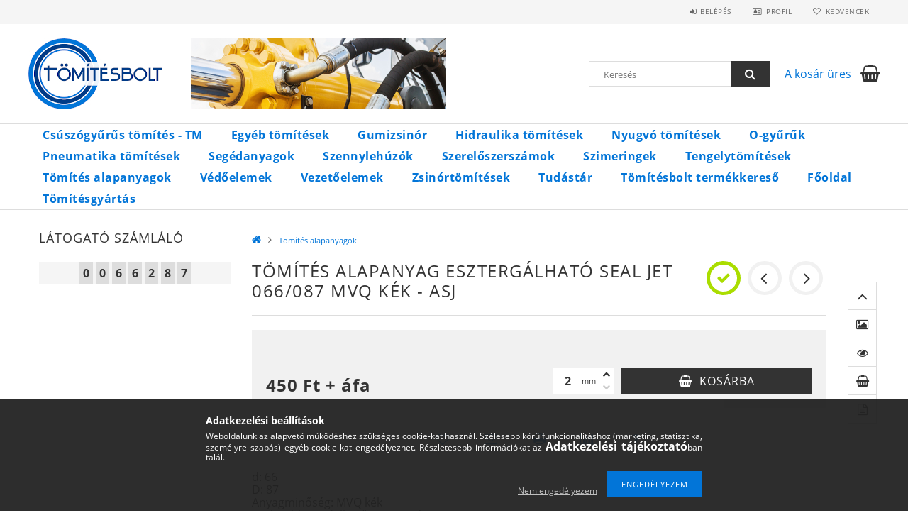

--- FILE ---
content_type: text/html; charset=UTF-8
request_url: https://tomitesbolt.hu/tomites-alapanyagok/tomites-alapanyag-esztergalhato-seal-jet-066087-mvq-kek
body_size: 21389
content:
<!DOCTYPE html>
<html lang="hu">
<head>
    <meta content="width=device-width, initial-scale=1.0" name="viewport">
    <link rel="preload" href="https://tomitesbolt.hu/!common_design/own/fonts/opensans/OpenSans-Bold.woff2" as="font" type="font/woff2" crossorigin>
    <link rel="preload" href="https://tomitesbolt.hu/!common_design/own/fonts/opensans/OpenSans-Regular.woff2" as="font" type="font/woff2" crossorigin>
    <link rel="preload" href="https://tomitesbolt.hu/!common_design/own/fonts/opensans/opensans.400.700.min.css" as="style">
    <link rel="stylesheet" href="https://tomitesbolt.hu/!common_design/own/fonts/opensans/opensans.400.700.min.css" media="print" onload="this.media='all'">
    <noscript>
        <link rel="stylesheet" href="https://tomitesbolt.hu/!common_design/own/fonts/opensans/opensans.400.700.min.css">
    </noscript>
    <meta charset="utf-8">
<meta name="description" content="Tömítés alapanyag esztergálható Seal Jet 066/087 MVQ kék - ASJ, d: 66 D: 87 Anyagminőség: MVQ kék Legkisebb rendelhető mennyiség: 2 mm, Tömítésbolt">
<meta name="robots" content="index, follow">
<meta http-equiv="X-UA-Compatible" content="IE=Edge">
<meta property="og:site_name" content="Tömítésbolt" />
<meta property="og:title" content="Tömítés alapanyag esztergálható - Seal Jet">
<meta property="og:description" content="Tömítés alapanyag esztergálható Seal Jet 066/087 MVQ kék - ASJ, d: 66 D: 87 Anyagminőség: MVQ kék Legkisebb rendelhető mennyiség: 2 mm, Tömítésbolt">
<meta property="og:type" content="product">
<meta property="og:url" content="https://tomitesbolt.hu/tomites-alapanyagok/tomites-alapanyag-esztergalhato-seal-jet-066087-mvq-kek">
<meta name="theme-color" content="#0085eb">
<meta name="msapplication-TileColor" content="#0085eb">
<meta name="mobile-web-app-capable" content="yes">
<meta name="apple-mobile-web-app-capable" content="yes">
<meta name="MobileOptimized" content="320">
<meta name="HandheldFriendly" content="true">

<title>Tömítés alapanyag esztergálható - Seal Jet</title>


<script>
var service_type="shop";
var shop_url_main="https://tomitesbolt.hu";
var actual_lang="hu";
var money_len="0";
var money_thousend=" ";
var money_dec=",";
var shop_id=29380;
var unas_design_url="https:"+"/"+"/"+"tomitesbolt.hu"+"/"+"!common_design"+"/"+"base"+"/"+"001500"+"/";
var unas_design_code='001500';
var unas_base_design_code='1500';
var unas_design_ver=3;
var unas_design_subver=4;
var unas_shop_url='https://tomitesbolt.hu';
var responsive="yes";
var price_nullcut_disable=1;
var config_plus=new Array();
config_plus['product_tooltip']=1;
config_plus['cart_redirect']=1;
config_plus['money_type']='Ft';
config_plus['money_type_display']='Ft';
var lang_text=new Array();

var UNAS = UNAS || {};
UNAS.shop={"base_url":'https://tomitesbolt.hu',"domain":'tomitesbolt.hu',"username":'tomites.unas.hu',"id":29380,"lang":'hu',"currency_type":'Ft',"currency_code":'HUF',"currency_rate":'1',"currency_length":0,"base_currency_length":0,"canonical_url":'https://tomitesbolt.hu/tomites-alapanyagok/tomites-alapanyag-esztergalhato-seal-jet-066087-mvq-kek'};
UNAS.design={"code":'001500',"page":'artdet'};
UNAS.api_auth="f443ee96b680ef080415c61a80de9479";
UNAS.customer={"email":'',"id":0,"group_id":0,"without_registration":0};
UNAS.shop["category_id"]="901194";
UNAS.shop["sku"]="ASJ066087SK";
UNAS.shop["product_id"]="322015427";
UNAS.shop["only_private_customer_can_purchase"] = false;
 

UNAS.text = {
    "button_overlay_close": `Bezár`,
    "popup_window": `Felugró ablak`,
    "list": `lista`,
    "updating_in_progress": `frissítés folyamatban`,
    "updated": `frissítve`,
    "is_opened": `megnyitva`,
    "is_closed": `bezárva`,
    "deleted": `törölve`,
    "consent_granted": `hozzájárulás megadva`,
    "consent_rejected": `hozzájárulás elutasítva`,
    "field_is_incorrect": `mező hibás`,
    "error_title": `Hiba!`,
    "product_variants": `termék változatok`,
    "product_added_to_cart": `A termék a kosárba került`,
    "product_added_to_cart_with_qty_problem": `A termékből csak [qty_added_to_cart] [qty_unit] került kosárba`,
    "product_removed_from_cart": `A termék törölve a kosárból`,
    "reg_title_name": `Név`,
    "reg_title_company_name": `Cégnév`,
    "number_of_items_in_cart": `Kosárban lévő tételek száma`,
    "cart_is_empty": `A kosár üres`,
    "cart_updated": `A kosár frissült`
};


UNAS.text["delete_from_compare"]= `Törlés összehasonlításból`;
UNAS.text["comparison"]= `Összehasonlítás`;

UNAS.text["delete_from_favourites"]= `Törlés a kedvencek közül`;
UNAS.text["add_to_favourites"]= `Kedvencekhez`;






window.lazySizesConfig=window.lazySizesConfig || {};
window.lazySizesConfig.loadMode=1;
window.lazySizesConfig.loadHidden=false;

window.dataLayer = window.dataLayer || [];
function gtag(){dataLayer.push(arguments)};
gtag('js', new Date());
</script>

<script src="https://tomitesbolt.hu/!common_packages/jquery/jquery-3.2.1.js?mod_time=1690980618"></script>
<script src="https://tomitesbolt.hu/!common_packages/jquery/plugins/migrate/migrate.js?mod_time=1690980618"></script>
<script src="https://tomitesbolt.hu/!common_packages/jquery/plugins/tippy/popper-2.4.4.min.js?mod_time=1690980618"></script>
<script src="https://tomitesbolt.hu/!common_packages/jquery/plugins/tippy/tippy-bundle.umd.min.js?mod_time=1690980618"></script>
<script src="https://tomitesbolt.hu/!common_packages/jquery/plugins/autocomplete/autocomplete.js?mod_time=1751452520"></script>
<script src="https://tomitesbolt.hu/!common_packages/jquery/plugins/cookie/cookie.js?mod_time=1690980618"></script>
<script src="https://tomitesbolt.hu/!common_packages/jquery/plugins/tools/tools-1.2.7.js?mod_time=1690980618"></script>
<script src="https://tomitesbolt.hu/!common_packages/jquery/plugins/slider-pro/jquery.sliderPro-unas.min.js?mod_time=1690980618"></script>
<script src="https://tomitesbolt.hu/!common_packages/jquery/plugins/lazysizes/lazysizes.min.js?mod_time=1690980618"></script>
<script src="https://tomitesbolt.hu/!common_packages/jquery/own/shop_common/exploded/common.js?mod_time=1764831094"></script>
<script src="https://tomitesbolt.hu/!common_packages/jquery/own/shop_common/exploded/common_overlay.js?mod_time=1754986322"></script>
<script src="https://tomitesbolt.hu/!common_packages/jquery/own/shop_common/exploded/common_shop_popup.js?mod_time=1754991412"></script>
<script src="https://tomitesbolt.hu/!common_packages/jquery/own/shop_common/exploded/common_start_checkout.js?mod_time=1752056294"></script>
<script src="https://tomitesbolt.hu/!common_packages/jquery/own/shop_common/exploded/design_1500.js?mod_time=1725525511"></script>
<script src="https://tomitesbolt.hu/!common_packages/jquery/own/shop_common/exploded/function_change_address_on_order_methods.js?mod_time=1752056294"></script>
<script src="https://tomitesbolt.hu/!common_packages/jquery/own/shop_common/exploded/function_check_password.js?mod_time=1751452520"></script>
<script src="https://tomitesbolt.hu/!common_packages/jquery/own/shop_common/exploded/function_check_zip.js?mod_time=1751452520"></script>
<script src="https://tomitesbolt.hu/!common_packages/jquery/own/shop_common/exploded/function_compare.js?mod_time=1751452520"></script>
<script src="https://tomitesbolt.hu/!common_packages/jquery/own/shop_common/exploded/function_customer_addresses.js?mod_time=1725525511"></script>
<script src="https://tomitesbolt.hu/!common_packages/jquery/own/shop_common/exploded/function_delivery_point_select.js?mod_time=1751452520"></script>
<script src="https://tomitesbolt.hu/!common_packages/jquery/own/shop_common/exploded/function_favourites.js?mod_time=1725525511"></script>
<script src="https://tomitesbolt.hu/!common_packages/jquery/own/shop_common/exploded/function_infinite_scroll.js?mod_time=1758625002"></script>
<script src="https://tomitesbolt.hu/!common_packages/jquery/own/shop_common/exploded/function_language_and_currency_change.js?mod_time=1751452520"></script>
<script src="https://tomitesbolt.hu/!common_packages/jquery/own/shop_common/exploded/function_param_filter.js?mod_time=1764233415"></script>
<script src="https://tomitesbolt.hu/!common_packages/jquery/own/shop_common/exploded/function_postsale.js?mod_time=1751452520"></script>
<script src="https://tomitesbolt.hu/!common_packages/jquery/own/shop_common/exploded/function_product_print.js?mod_time=1725525511"></script>
<script src="https://tomitesbolt.hu/!common_packages/jquery/own/shop_common/exploded/function_product_subscription.js?mod_time=1751452520"></script>
<script src="https://tomitesbolt.hu/!common_packages/jquery/own/shop_common/exploded/function_recommend.js?mod_time=1751452520"></script>
<script src="https://tomitesbolt.hu/!common_packages/jquery/own/shop_common/exploded/function_saved_cards.js?mod_time=1751452520"></script>
<script src="https://tomitesbolt.hu/!common_packages/jquery/own/shop_common/exploded/function_saved_filter_delete.js?mod_time=1751452520"></script>
<script src="https://tomitesbolt.hu/!common_packages/jquery/own/shop_common/exploded/function_search_smart_placeholder.js?mod_time=1751452520"></script>
<script src="https://tomitesbolt.hu/!common_packages/jquery/own/shop_common/exploded/function_vote.js?mod_time=1725525511"></script>
<script src="https://tomitesbolt.hu/!common_packages/jquery/own/shop_common/exploded/page_cart.js?mod_time=1756806917"></script>
<script src="https://tomitesbolt.hu/!common_packages/jquery/own/shop_common/exploded/page_customer_addresses.js?mod_time=1756187462"></script>
<script src="https://tomitesbolt.hu/!common_packages/jquery/own/shop_common/exploded/page_order_checkout.js?mod_time=1725525511"></script>
<script src="https://tomitesbolt.hu/!common_packages/jquery/own/shop_common/exploded/page_order_details.js?mod_time=1725525511"></script>
<script src="https://tomitesbolt.hu/!common_packages/jquery/own/shop_common/exploded/page_order_methods.js?mod_time=1760086916"></script>
<script src="https://tomitesbolt.hu/!common_packages/jquery/own/shop_common/exploded/page_order_return.js?mod_time=1725525511"></script>
<script src="https://tomitesbolt.hu/!common_packages/jquery/own/shop_common/exploded/page_order_send.js?mod_time=1725525511"></script>
<script src="https://tomitesbolt.hu/!common_packages/jquery/own/shop_common/exploded/page_order_subscriptions.js?mod_time=1751452520"></script>
<script src="https://tomitesbolt.hu/!common_packages/jquery/own/shop_common/exploded/page_order_verification.js?mod_time=1752056294"></script>
<script src="https://tomitesbolt.hu/!common_packages/jquery/own/shop_common/exploded/page_product_details.js?mod_time=1751452520"></script>
<script src="https://tomitesbolt.hu/!common_packages/jquery/own/shop_common/exploded/page_product_list.js?mod_time=1725525511"></script>
<script src="https://tomitesbolt.hu/!common_packages/jquery/own/shop_common/exploded/page_product_reviews.js?mod_time=1751452520"></script>
<script src="https://tomitesbolt.hu/!common_packages/jquery/own/shop_common/exploded/page_reg.js?mod_time=1756187462"></script>
<script src="https://tomitesbolt.hu/!common_packages/jquery/plugins/hoverintent/hoverintent.js?mod_time=1690980618"></script>
<script src="https://tomitesbolt.hu/!common_packages/jquery/own/shop_tooltip/shop_tooltip.js?mod_time=1753441723"></script>
<script src="https://tomitesbolt.hu/!common_packages/jquery/plugins/responsive_menu/responsive_menu-unas.js?mod_time=1690980618"></script>
<script src="https://tomitesbolt.hu/!common_packages/jquery/plugins/slick/slick.js?mod_time=1690980618"></script>
<script src="https://tomitesbolt.hu/!common_packages/jquery/plugins/perfectscrollbar/perfect-scrollbar.jquery.min.js?mod_time=1690980618"></script>

<link href="https://tomitesbolt.hu/!common_packages/jquery/plugins/autocomplete/autocomplete.css?mod_time=1690980618" rel="stylesheet" type="text/css">
<link href="https://tomitesbolt.hu/!common_packages/jquery/plugins/slider-pro/css/slider-pro.min.css?mod_time=1690980618" rel="stylesheet" type="text/css">
<link href="https://tomitesbolt.hu/!common_design/base/001500/css/common.css?mod_time=1763385136" rel="stylesheet" type="text/css">
<link href="https://tomitesbolt.hu/!common_design/base/001500/css/page_artdet_2.css?mod_time=1724322379" rel="stylesheet" type="text/css">
<link href="https://tomitesbolt.hu/!common_design/custom/tomites.unas.hu/element/own.css?mod_time=1700765747" rel="stylesheet" type="text/css">

<link href="https://tomitesbolt.hu/tomites-alapanyagok/tomites-alapanyag-esztergalhato-seal-jet-066087-mvq-kek" rel="canonical">
<link href="https://tomitesbolt.hu/shop_ordered/29380/design_pic/favicon.ico" rel="shortcut icon">
<script>
        var google_consent=1;
    
        gtag('consent', 'default', {
           'ad_storage': 'denied',
           'ad_user_data': 'denied',
           'ad_personalization': 'denied',
           'analytics_storage': 'denied',
           'functionality_storage': 'denied',
           'personalization_storage': 'denied',
           'security_storage': 'granted'
        });

    
        gtag('consent', 'update', {
           'ad_storage': 'denied',
           'ad_user_data': 'denied',
           'ad_personalization': 'denied',
           'analytics_storage': 'denied',
           'functionality_storage': 'denied',
           'personalization_storage': 'denied',
           'security_storage': 'granted'
        });

        </script>
    	<script>
	/* <![CDATA[ */
	$(document).ready(function() {
       $(document).bind("contextmenu",function(e) {
            return false;
       });
	});
	/* ]]> */
	</script>
	
    
    
    



    
        <style>
        
            
                .header_logo_img-container img {
                    position: absolute;
                    left: 0;
                    right: 0;
                    bottom: 0;
                    top: 0;
                }
                .header_logo_1_img-wrapper {
                    padding-top: calc(100 / 189 * 100%);
                    position: relative;
                }
                .header_logo_img-wrap-1 {
                    max-width: 100%;
                    width: 189px;
                    margin: 0 auto;
                }
                
                    @media (max-width: 1023.8px) {
                        .header_logo_1_img-wrapper {
                            padding-top: calc(100 / 189 * 100%);
                        }
                        .header_logo_img-wrap-1 {
                            width: 189px;
                        }
                    }
                
                
                    @media (max-width: 767.8px){
                        .header_logo_1_img-wrapper {
                            padding-top: calc(100 / 189 * 100%);
                        }
                        .header_logo_img-wrap-1 {
                            width: 189px;
                        }
                    }
                
                
                    @media (max-width: 479.8px){
                        .header_logo_1_img-wrapper {
                            padding-top: calc(100 / 189 * 100%);
                        }
                        .header_logo_img-wrap-1 {
                            width: 189px;
                        }
                    }
                
            
        
    </style>
    

    


    
    
    
    
    
    
</head>

<body class='design_ver3 design_subver1 design_subver2 design_subver3 design_subver4' id="ud_shop_artdet">
    <div id="fb-root"></div>
    <script>
        window.fbAsyncInit = function() {
            FB.init({
                xfbml            : true,
                version          : 'v22.0'
            });
        };
    </script>
    <script async defer crossorigin="anonymous" src="https://connect.facebook.net/hu_HU/sdk.js"></script>
    <div id="image_to_cart" style="display:none; position:absolute; z-index:100000;"></div>
<div class="overlay_common overlay_warning" id="overlay_cart_add"></div>
<script>$(document).ready(function(){ overlay_init("cart_add",{"onBeforeLoad":false}); });</script>
<div id="overlay_login_outer"></div>	
	<script>
	$(document).ready(function(){
	    var login_redir_init="";

		$("#overlay_login_outer").overlay({
			onBeforeLoad: function() {
                var login_redir_temp=login_redir_init;
                if (login_redir_act!="") {
                    login_redir_temp=login_redir_act;
                    login_redir_act="";
                }

									$.ajax({
						type: "GET",
						async: true,
						url: "https://tomitesbolt.hu/shop_ajax/ajax_popup_login.php",
						data: {
							shop_id:"29380",
							lang_master:"hu",
                            login_redir:login_redir_temp,
							explicit:"ok",
							get_ajax:"1"
						},
						success: function(data){
							$("#overlay_login_outer").html(data);
							if (unas_design_ver >= 5) $("#overlay_login_outer").modal('show');
							$('#overlay_login1 input[name=shop_pass_login]').keypress(function(e) {
								var code = e.keyCode ? e.keyCode : e.which;
								if(code.toString() == 13) {		
									document.form_login_overlay.submit();		
								}	
							});	
						}
					});
								},
			top: 50,
			mask: {
	color: "#000000",
	loadSpeed: 200,
	maskId: "exposeMaskOverlay",
	opacity: 0.7
},
			closeOnClick: (config_plus['overlay_close_on_click_forced'] === 1),
			onClose: function(event, overlayIndex) {
				$("#login_redir").val("");
			},
			load: false
		});
		
			});
	function overlay_login() {
		$(document).ready(function(){
			$("#overlay_login_outer").overlay().load();
		});
	}
	function overlay_login_remind() {
        if (unas_design_ver >= 5) {
            $("#overlay_remind").overlay().load();
        } else {
            $(document).ready(function () {
                $("#overlay_login_outer").overlay().close();
                setTimeout('$("#overlay_remind").overlay().load();', 250);
            });
        }
	}

    var login_redir_act="";
    function overlay_login_redir(redir) {
        login_redir_act=redir;
        $("#overlay_login_outer").overlay().load();
    }
	</script>  
	<div class="overlay_common overlay_info" id="overlay_remind"></div>
<script>$(document).ready(function(){ overlay_init("remind",[]); });</script>

	<script>
    	function overlay_login_error_remind() {
		$(document).ready(function(){
			load_login=0;
			$("#overlay_error").overlay().close();
			setTimeout('$("#overlay_remind").overlay().load();', 250);	
		});
	}
	</script>  
	<div class="overlay_common overlay_info" id="overlay_newsletter"></div>
<script>$(document).ready(function(){ overlay_init("newsletter",[]); });</script>

<script>
function overlay_newsletter() {
    $(document).ready(function(){
        $("#overlay_newsletter").overlay().load();
    });
}
</script>
<div class="overlay_common overlay_error" id="overlay_script"></div>
<script>$(document).ready(function(){ overlay_init("script",[]); });</script>
    <script>
    $(document).ready(function() {
        $.ajax({
            type: "GET",
            url: "https://tomitesbolt.hu/shop_ajax/ajax_stat.php",
            data: {master_shop_id:"29380",get_ajax:"1"}
        });
    });
    </script>
    
<div id="responsive_cat_menu"><div id="responsive_cat_menu_content"><script>var responsive_menu='$(\'#responsive_cat_menu ul\').responsive_menu({ajax_type: "GET",ajax_param_str: "cat_key|aktcat",ajax_url: "https://tomitesbolt.hu/shop_ajax/ajax_box_cat.php",ajax_data: "master_shop_id=29380&lang_master=hu&get_ajax=1&type=responsive_call&box_var_name=shop_cat&box_var_already=no&box_var_responsive=yes&box_var_section=content&box_var_highlight=yes&box_var_type=normal&box_var_multilevel_id=responsive_cat_menu",menu_id: "responsive_cat_menu"});'; </script><div class="responsive_menu"><div class="responsive_menu_nav"><div class="responsive_menu_navtop"><div class="responsive_menu_back "></div><div class="responsive_menu_title ">&nbsp;</div><div class="responsive_menu_close "></div></div><div class="responsive_menu_navbottom"></div></div><div class="responsive_menu_content"><ul style="display:none;"><li><span class="ajax_param">294991|901194</span><a href="https://tomitesbolt.hu/csuszogyurus-tomites-tm" class="text_small resp_clickable" onclick="return false;">Csúszógyűrűs tömítés - TM <span class='box_cat_num'>[36]</span></a></li><li><span class="ajax_param">775409|901194</span><a href="https://tomitesbolt.hu/egyeb-tomitesek" class="text_small resp_clickable" onclick="return false;">Egyéb tömítések <span class='box_cat_num'>[34]</span></a></li><li><span class="ajax_param">953976|901194</span><a href="https://tomitesbolt.hu/gumizsinor" class="text_small resp_clickable" onclick="return false;">Gumizsinór <span class='box_cat_num'>[93]</span></a></li><li><div class="next_level_arrow"></div><span class="ajax_param">936666|901194</span><a href="https://tomitesbolt.hu/hidraulika-tomitesek" class="text_small has_child resp_clickable" onclick="return false;">Hidraulika tömítések <span class='box_cat_num'>[2476]</span></a></li><li><div class="next_level_arrow"></div><span class="ajax_param">922654|901194</span><a href="https://tomitesbolt.hu/nyugvo-tomitesek" class="text_small has_child resp_clickable" onclick="return false;">Nyugvó tömítések <span class='box_cat_num'>[218]</span></a></li><li><div class="next_level_arrow"></div><span class="ajax_param">759775|901194</span><a href="https://tomitesbolt.hu/o-gyuruk" class="text_small has_child resp_clickable" onclick="return false;">O-gyűrűk <span class='box_cat_num'>[5737]</span></a></li><li><div class="next_level_arrow"></div><span class="ajax_param">152209|901194</span><a href="https://tomitesbolt.hu/pneumatika-tomitesek" class="text_small has_child resp_clickable" onclick="return false;">Pneumatika tömítések <span class='box_cat_num'>[81]</span></a></li><li><span class="ajax_param">486071|901194</span><a href="https://tomitesbolt.hu/segedanyagok" class="text_small resp_clickable" onclick="return false;">Segédanyagok <span class='box_cat_num'>[28]</span></a></li><li><div class="next_level_arrow"></div><span class="ajax_param">506928|901194</span><a href="https://tomitesbolt.hu/szennylehuzok" class="text_small has_child resp_clickable" onclick="return false;">Szennylehúzók <span class='box_cat_num'>[623]</span></a></li><li><div class="next_level_arrow"></div><span class="ajax_param">809720|901194</span><a href="https://tomitesbolt.hu/szereloszerszamok" class="text_small has_child resp_clickable" onclick="return false;">Szerelőszerszámok <span class='box_cat_num'>[0]</span></a></li><li><div class="next_level_arrow"></div><span class="ajax_param">979245|901194</span><a href="https://tomitesbolt.hu/szimeringek" class="text_small has_child resp_clickable" onclick="return false;">Szimeringek <span class='box_cat_num'>[933]</span></a></li><li><div class="next_level_arrow"></div><span class="ajax_param">441627|901194</span><a href="https://tomitesbolt.hu/tengelytomitesek" class="text_small has_child resp_clickable" onclick="return false;">Tengelytömítések <span class='box_cat_num'>[138]</span></a></li><li class="active_menu"><span class="ajax_param">901194|901194</span><a href="https://tomitesbolt.hu/tomites-alapanyagok" class="text_small resp_clickable" onclick="return false;">Tömítés alapanyagok <span class='box_cat_num'>[867]</span></a></li><li><span class="ajax_param">565170|901194</span><a href="https://tomitesbolt.hu/vedoelemek" class="text_small resp_clickable" onclick="return false;">Védőelemek <span class='box_cat_num'>[10]</span></a></li><li><div class="next_level_arrow"></div><span class="ajax_param">761842|901194</span><a href="https://tomitesbolt.hu/vezetoelemek" class="text_small has_child resp_clickable" onclick="return false;">Vezetőelemek <span class='box_cat_num'>[152]</span></a></li><li><div class="next_level_arrow"></div><span class="ajax_param">228051|901194</span><a href="https://tomitesbolt.hu/zsinortomitesek" class="text_small has_child resp_clickable" onclick="return false;">Zsinórtömítések <span class='box_cat_num'>[132]</span></a></li><li class="responsive_menu_item_page"><div class="next_level_arrow"></div><span class="ajax_param">9999999133158|0</span><a href="https://tomitesbolt.hu/tudastar" class="text_small responsive_menu_page has_child resp_clickable" onclick="return false;" target="_top">Tudástár</a></li><li class="responsive_menu_item_page"><span class="ajax_param">9999999518592|0</span><a href="https://tomitesbolt.hu/shop_searchcomplex.php" class="text_small responsive_menu_page resp_clickable" onclick="return false;" target="_top">Tömítésbolt termékkereső</a></li><li class="responsive_menu_item_page"><span class="ajax_param">9999999732853|0</span><a href="https://tomitesbolt.hu/" class="text_small responsive_menu_page resp_clickable" onclick="return false;" target="_top">Főoldal</a></li><li class="responsive_menu_item_page"><span class="ajax_param">9999999370831|0</span><a href="https://tomitesbolt.hu/tomitesgyartas" class="text_small responsive_menu_page resp_clickable" onclick="return false;" target="_top">Tömítésgyártás</a></li></ul></div></div></div></div>
<div id="filter_mobile">
	<div class="filter_mobile_head">
	    <div class="filter_mobile_title"></div>
    	<div id="filter_mobile_close"></div>
    	<div class="clear_fix"></div>
    </div>
    <div class="filter_mobile_content product-filter__content"></div>
</div>

<div id="container">
	

    <div id="header">
    	<div id="header_top">
        	<div id="header_top_wrap" class="row">
                <div id="money_lang" class="col-sm-4">                  
                    <div id="lang"></div>
                    <div id="money"></div>
                    <div class="clear_fix"></div>
                </div>
                <div class="col-sm-2"></div>
                <div id="header_menu" class="col-sm-6">
                	<ul class="list-inline">
	                    <li class="list-inline-item login">
    
        
            
                <script>
                    function overlay_login() {
                        $(document).ready(function(){
                            $("#overlay_login_outer").overlay().load();
                        });
                    }
                </script>
                <a href="javascript:overlay_login();" class="menu_login">Belépés</a>
            

            
        

        

        

        

    
</li>
        	            <li class="list-inline-item profil"><a href="https://tomitesbolt.hu/shop_order_track.php">Profil</a></li>
                        <li class="list-inline-item fav"><a href="https://tomitesbolt.hu/shop_order_track.php?tab=favourites">Kedvencek</a></li>
                        <li class="list-inline-item saved_filters"></li>
                        <li class="list-inline-item compare"></li>
                    </ul>
                </div>
                <div class="clear_fix"></div>
        	</div>
        </div>
        
    	<div id="header_content">
        	<div id="header_content_wrap">
                <div id="logo">



    

    
        <div id="header_logo_img" class="js-element header_logo_img-container" data-element-name="header_logo">
            
                
                    <div class="header_logo_img-wrap header_logo_img-wrap-1">
                        <div class="header_logo_1_img-wrapper">
                            <a href="https://tomitesbolt.hu/" target="_blank">
                            <picture>
                                
                                <source media="(max-width: 479.8px)" srcset="https://tomitesbolt.hu/!common_design/custom/tomites.unas.hu/element/layout_hu_header_logo-300x100_1_default.jpg?time=1633192395, https://tomitesbolt.hu/!common_design/custom/tomites.unas.hu/element/layout_hu_header_logo-300x100_1_default_retina.jpg?time=1633192395 2x">
                                <source media="(max-width: 767.8px)" srcset="https://tomitesbolt.hu/!common_design/custom/tomites.unas.hu/element/layout_hu_header_logo-300x100_1_default.jpg?time=1633192395, https://tomitesbolt.hu/!common_design/custom/tomites.unas.hu/element/layout_hu_header_logo-300x100_1_default_retina.jpg?time=1633192395 2x">
                                <source media="(max-width: 1023.8px)" srcset="https://tomitesbolt.hu/!common_design/custom/tomites.unas.hu/element/layout_hu_header_logo-300x100_1_default.jpg?time=1633192395, https://tomitesbolt.hu/!common_design/custom/tomites.unas.hu/element/layout_hu_header_logo-300x100_1_default_retina.jpg?time=1633192395 2x">
                                <img fetchpriority="high" width="189" height="100"
                                     src="https://tomitesbolt.hu/!common_design/custom/tomites.unas.hu/element/layout_hu_header_logo-300x100_1_default.jpg?time=1633192395" alt="tömítés"
                                     
                                     srcset="https://tomitesbolt.hu/!common_design/custom/tomites.unas.hu/element/layout_hu_header_logo-300x100_1_default_retina.jpg?time=1633192395 2x"
                                     
                                >
                            </picture>
                            </a>
                        </div>
                    </div>
                
                
            
        </div>
    

</div>
                <div id="header_banner">







    <script>
        $(document ).ready(function($) {
            var slider = $('#header_banner_slider-pro').sliderPro({
                init: function( event ) {
                    $('.header_banner-wrapper').addClass('init');

                    setTimeout(function() {
                        $('.sp-nav-btn').removeClass('invisible');
                    }, 1500);
                },
                width: 360,
                height: 100,
                autoHeight: true,
                responsive: true,
                
                arrows: false,
                
                buttons: false,
                
                
                
                waitForLayers: true,
                keyboardOnlyOnFocus: true,
                autoScaleLayers: true,
                centerImage: true,
                
                
                
                autoplay: true,
                autoplayDelay: 5000
                
                
            });
            
            slider.on( 'gotoSlide', function( event ) {
                $('.header_banner-wrapper').addClass('inited');
            });
            
        });
    </script>
    <div class="js-element header_banner-wrapper" data-element-name="header_banner">
        <div id="header_banner_slider-pro" class="slider-pro">
            <div class="sp-slides">
                
                <div class="sp-slide">
                    
                    
                    <img width="360" height="100" class="sp-image" alt="Tömítésbolt" src="https://tomitesbolt.hu/main_pic/space.gif"
                         data-src="https://tomitesbolt.hu/!common_design/custom/tomites.unas.hu/element/layout_hu_header_banner-360x100_1_default.jpg?time=1651767806"
                         data-small="https://tomitesbolt.hu/!common_design/custom/tomites.unas.hu/element/layout_hu_header_banner-360x100_1_default.jpg?time=1651767806"
                         data-medium="https://tomitesbolt.hu/!common_design/custom/tomites.unas.hu/element/layout_hu_header_banner-360x100_1_default.jpg?time=1651767806"
                         data-large="https://tomitesbolt.hu/!common_design/custom/tomites.unas.hu/element/layout_hu_header_banner-360x100_1_default.jpg?time=1651767806"
                         data-retina="https://tomitesbolt.hu/!common_design/custom/tomites.unas.hu/element/layout_hu_header_banner-360x100_1_default_retina.jpg?time=1651767806"
                         data-retinasmall="https://tomitesbolt.hu/!common_design/custom/tomites.unas.hu/element/layout_hu_header_banner-360x100_1_default_retina.jpg?time=1651767806"
                         data-retinamedium="https://tomitesbolt.hu/!common_design/custom/tomites.unas.hu/element/layout_hu_header_banner-360x100_1_default_retina.jpg?time=1651767806"
                         data-retinalarge="https://tomitesbolt.hu/!common_design/custom/tomites.unas.hu/element/layout_hu_header_banner-360x100_1_default_retina.jpg?time=1651767806">
                    
                    

                    

                    
                </div>
                
                <div class="sp-slide">
                    
                    
                    <img width="360" height="100" class="sp-image" alt="Tömítésbolt" src="https://tomitesbolt.hu/main_pic/space.gif"
                         data-src="https://tomitesbolt.hu/!common_design/custom/tomites.unas.hu/element/layout_hu_header_banner-360x100_2_default.jpg?time=1651767806"
                         data-small="https://tomitesbolt.hu/!common_design/custom/tomites.unas.hu/element/layout_hu_header_banner-360x100_2_default.jpg?time=1651767806"
                         data-medium="https://tomitesbolt.hu/!common_design/custom/tomites.unas.hu/element/layout_hu_header_banner-360x100_2_default.jpg?time=1651767806"
                         data-large="https://tomitesbolt.hu/!common_design/custom/tomites.unas.hu/element/layout_hu_header_banner-360x100_2_default.jpg?time=1651767806"
                         data-retina="https://tomitesbolt.hu/!common_design/custom/tomites.unas.hu/element/layout_hu_header_banner-360x100_2_default_retina.jpg?time=1651767806"
                         data-retinasmall="https://tomitesbolt.hu/!common_design/custom/tomites.unas.hu/element/layout_hu_header_banner-360x100_2_default_retina.jpg?time=1651767806"
                         data-retinamedium="https://tomitesbolt.hu/!common_design/custom/tomites.unas.hu/element/layout_hu_header_banner-360x100_2_default_retina.jpg?time=1651767806"
                         data-retinalarge="https://tomitesbolt.hu/!common_design/custom/tomites.unas.hu/element/layout_hu_header_banner-360x100_2_default_retina.jpg?time=1651767806">
                    
                    

                    

                    
                </div>
                
                <div class="sp-slide">
                    
                    
                    <img width="360" height="100" class="sp-image" alt="Tömítésbolt" src="https://tomitesbolt.hu/main_pic/space.gif"
                         data-src="https://tomitesbolt.hu/!common_design/custom/tomites.unas.hu/element/layout_hu_header_banner-360x100_3_default.jpg?time=1651767806"
                         data-small="https://tomitesbolt.hu/!common_design/custom/tomites.unas.hu/element/layout_hu_header_banner-360x100_3_default.jpg?time=1651767806"
                         data-medium="https://tomitesbolt.hu/!common_design/custom/tomites.unas.hu/element/layout_hu_header_banner-360x100_3_default.jpg?time=1651767806"
                         data-large="https://tomitesbolt.hu/!common_design/custom/tomites.unas.hu/element/layout_hu_header_banner-360x100_3_default.jpg?time=1651767806"
                         data-retina="https://tomitesbolt.hu/!common_design/custom/tomites.unas.hu/element/layout_hu_header_banner-360x100_3_default_retina.jpg?time=1651767806"
                         data-retinasmall="https://tomitesbolt.hu/!common_design/custom/tomites.unas.hu/element/layout_hu_header_banner-360x100_3_default_retina.jpg?time=1651767806"
                         data-retinamedium="https://tomitesbolt.hu/!common_design/custom/tomites.unas.hu/element/layout_hu_header_banner-360x100_3_default_retina.jpg?time=1651767806"
                         data-retinalarge="https://tomitesbolt.hu/!common_design/custom/tomites.unas.hu/element/layout_hu_header_banner-360x100_3_default_retina.jpg?time=1651767806">
                    
                    

                    

                    
                </div>
                
            </div>
        </div>
    </div>

</div>
                <div id="header_content_right">
	                <div id="search"><div id="box_search_content" class="box_content browser-is-chrome">
    <form name="form_include_search" id="form_include_search" action="https://tomitesbolt.hu/shop_search.php" method="get">
        <div class="box_search_field">
            <input data-stay-visible-breakpoint="1000" name="search" id="box_search_input" type="text" pattern=".{3,100}"
                   maxlength="100" class="text_small ac_input js-search-input" title="Hosszabb kereső kifejezést írjon be!"
                   placeholder="Keresés" autocomplete="off"
                   required
            >
        </div>
        <button class="box_search_button fa fa-search" type="submit" title="Keresés"></button>
    </form>
</div>
<script>
/* CHECK SEARCH INPUT CONTENT  */
function checkForInput(element) {
    let thisEl = $(element);
    let tmpval = thisEl.val();
    thisEl.toggleClass('not-empty', tmpval.length >= 1);
    thisEl.toggleClass('search-enable', tmpval.length >= 3);
}
/* CHECK SEARCH INPUT CONTENT  */
$('#box_search_input').on('blur change keyup', function() {
    checkForInput(this);
});
</script>
<script>
    $(document).ready(function(){
        $(document).on('smartSearchInputLoseFocus', function(){
            if ($('.js-search-smart-autocomplete').length>0) {
                setTimeout(function () {
                    let height = $(window).height() - ($('.js-search-smart-autocomplete').offset().top - $(window).scrollTop()) - 20;
                    $('.search-smart-autocomplete').css('max-height', height + 'px');
                }, 300);
            }
        });
    });
</script></div>
                    <div id="cart"><div id='box_cart_content' class='box_content'>




<div id="box_cart_content_full">
    <div class='box_cart_item'>
        <a href="https://tomitesbolt.hu/shop_cart.php">
    
                
    
                
                    <span class='box_cart_empty'>A kosár üres</span>
                    
                
    
        </a>
    </div>
    
    	
    
</div>


<div class="box_cart_itemlist">
    
    <div class="box_cart_itemlist_list">
        
    </div>
    
    
    <div class="box_cart_sum_row">
        
            <div class='box_cart_price_label'>Összesen:</div>
        
        
            <div class='box_cart_price'><span class='text_color_fault'>0 Ft</span></div>
        
        <div class='clear_fix'></div>
	</div>

    
    <div class='box_cart_button'><input name="Button" type="button" value="Megrendelés" onclick="location.href='https://tomitesbolt.hu/shop_cart.php'"></div>
    
    
</div>



</div>


    <script>
        $("#box_cart_content_full").click(function() {
            document.location.href="https://tomitesbolt.hu/shop_cart.php";
        });
		$(document).ready (function() {
			$('#cart').hoverIntent({
                over: function () {
                    $(this).find('.box_cart_itemlist').stop(true).slideDown(400, function () {
                        $('.box_cart_itemlist_list').perfectScrollbar();
                    });
                },
                out: function () {
                    $(this).find('.box_cart_itemlist').slideUp(400);
                },
                interval: 100,
                sensitivity: 6,
                timeout: 1000
            });
		});
    </script>
</div>
                </div>
                <div class="clear_fix"></div>
        	</div>
        </div>	
        
        <div id="header_bottom">
        	<div id="header_bottom_wrap">
               	<ul id="mainmenu">
                	
<li data-id="294991">
    <a href="https://tomitesbolt.hu/csuszogyurus-tomites-tm">Csúszógyűrűs tömítés - TM</a>

    
</li>

<li data-id="775409">
    <a href="https://tomitesbolt.hu/egyeb-tomitesek">Egyéb tömítések</a>

    
</li>

<li data-id="953976">
    <a href="https://tomitesbolt.hu/gumizsinor">Gumizsinór</a>

    
</li>

<li data-id="936666">
    <a href="https://tomitesbolt.hu/hidraulika-tomitesek">Hidraulika tömítések</a>

    
	<div class="catmenu_lvl2_outer">
        <ul class="catmenu_lvl2 ">
        	
	
	<li data-id="306164">
    	<a href="https://tomitesbolt.hu/hidraulika-tomitesek/dugattyu-tomitesek">Dugattyú-tömítések</a>
		


<ul class="catmenu_lvl3"> 
	
	<li data-id="522350">
    	<a href="https://tomitesbolt.hu/hidraulika-tomitesek/dugattyu-tomitesek/fazektomites-hdfa">Fazéktömítés - HDFA</a>
	</li>
	
	<li data-id="197716">
    	<a href="https://tomitesbolt.hu/hidraulika-tomitesek/dugattyutomitesek/gumitomites-tamasztogyuruvel-hdgt">Gumi dugattyú-tömítés támasztógyűrűvel - HDGT</a>
	</li>
	
	<li data-id="605055">
    	<a href="https://tomitesbolt.hu/hidraulika-tomitesek/dugattyutomitesek/haromreszes-hdaq">Háromrészes - HDAQ</a>
	</li>
	
	<li data-id="366186">
    	<a href="https://tomitesbolt.hu/hidraulika-tomitesek/dugattyutomitesek/horonygyuru-hdho">Horonygyűrű - HDHO</a>
	</li>
	
	<li data-id="518931">
    	<a href="https://tomitesbolt.hu/hidraulika-tomitesek/dugattyutomitesek/horonygyuru-tamasztogyuruvel-hdht">Horonygyűrű támasztógyűrűvel - HDHT</a>
	</li>
	
    
    <li class="catmenu_more"><a href="https://tomitesbolt.hu/hidraulika-tomitesek/dugattyu-tomitesek">Több</a></li>
    

</ul>

	</li>
	
	<li data-id="630593">
    	<a href="https://tomitesbolt.hu/hidraulika-tomitesek/rudtomitesek">Rúdtömítések</a>
		


<ul class="catmenu_lvl3"> 
	
	<li data-id="248822">
    	<a href="https://tomitesbolt.hu/spl/248822/-HRNY"> - HRNY</a>
	</li>
	
	<li data-id="228477">
    	<a href="https://tomitesbolt.hu/hidraulika-tomitesek/rudtomitesek/fazektomites-hrfa">Fazéktömítés - HRFA</a>
	</li>
	
	<li data-id="658363">
    	<a href="https://tomitesbolt.hu/hidraulika-tomitesek/rudtomitesek/gumitomites-tamasztogyuruvel-hrgt">Gumitömítés támasztógyűrűvel - HRGT</a>
	</li>
	
	<li data-id="204769">
    	<a href="https://tomitesbolt.hu/hidraulika-tomitesek/rudtomitesek/horonygyuru-hrho">Horonygyűrű - HRHO</a>
	</li>
	
	<li data-id="322906">
    	<a href="https://tomitesbolt.hu/hidraulika-tomitesek/rudtomitesek/horonygyuru-szekunder-tomitoellel-hrhs">Horonygyűrű szekunder tömítőéllel - HRHS</a>
	</li>
	
    
    <li class="catmenu_more"><a href="https://tomitesbolt.hu/hidraulika-tomitesek/rudtomitesek">Több</a></li>
    

</ul>

	</li>
	
	<li data-id="938212">
    	<a href="https://tomitesbolt.hu/hidraulika-tomitesek/szimmetrikus-tomitesek">Szimmetrikus tömítések</a>
		


<ul class="catmenu_lvl3"> 
	
	<li data-id="500339">
    	<a href="https://tomitesbolt.hu/hidraulika-tomitesek/szimmetrikus-tomitesek/rudtomites-hxgt">Szimmetrikus gumitömítés - HXGT</a>
	</li>
	
	<li data-id="878665">
    	<a href="https://tomitesbolt.hu/hidraulika-tomitesek/szimmetrikus-tomitesek/horonygyuru-hxho">Szimmetrikus horonygyűrű - HXHO </a>
	</li>
	
	<li data-id="616860">
    	<a href="https://tomitesbolt.hu/hidraulika-tomitesek/szimmetrikus-tomitesek/gumitomites-kompakt-hxkg">Szimmetrikus kompakt gumitömítés - HXKG</a>
	</li>
	
	<li data-id="117163">
    	<a href="https://tomitesbolt.hu/hidraulika-tomitesek/szimmetrikus-tomitesek/tetokarmantyu-hxtk">Szimmetrikus tetőkarmantyú - HXTK</a>
	</li>
	
	<li data-id="228496">
    	<a href="https://tomitesbolt.hu/hidraulika-tomitesek/szimmetrikus-tomitesek/tetokarmantyu-hxtq">Tetőkarmantyú - HXTQ</a>
	</li>
	
    

</ul>

	</li>
	

        </ul>
        
	</div>
    
</li>

<li data-id="922654">
    <a href="https://tomitesbolt.hu/nyugvo-tomitesek">Nyugvó tömítések</a>

    
	<div class="catmenu_lvl2_outer">
        <ul class="catmenu_lvl2 ">
        	
	
	<li data-id="943170">
    	<a href="https://tomitesbolt.hu/nyugvo-tomitesek/np"> - NP</a>
		
	</li>
	
	<li data-id="571984">
    	<a href="https://tomitesbolt.hu/nyugvo-tomitesek/aluminium-tomitesek-nga">Alumínium tömítések - NGA</a>
		
	</li>
	
	<li data-id="524270">
    	<a href="https://tomitesbolt.hu/nyugvo-tomitesek/rezgyuruk-ngr">Rézgyűrűk - NGR</a>
		
	</li>
	
	<li data-id="624354">
    	<a href="https://tomitesbolt.hu/nyugvo-tomitesek/tablalemezek-nt">Táblalemezek - NT</a>
		
	</li>
	
	<li data-id="600046">
    	<a href="https://tomitesbolt.hu/nyugvo-tomitesek/tomitogyuruk-ng">Tömítőgyűrűk - NG</a>
		
	</li>
	
	<li data-id="371216">
    	<a href="https://tomitesbolt.hu/nyugvo-tomitesek/tomitogyuruk-ngk">Tömítőgyűrűk - NGK</a>
		
	</li>
	
	<li data-id="843056">
    	<a href="https://tomitesbolt.hu/nyugvo-tomitesek/usit-gyuruk-ngu">USIT gyűrűk - NGU</a>
		
	</li>
	

        </ul>
        
	</div>
    
</li>

<li data-id="759775">
    <a href="https://tomitesbolt.hu/o-gyuruk">O-gyűrűk</a>

    
	<div class="catmenu_lvl2_outer">
        <ul class="catmenu_lvl2 ">
        	
	
	<li data-id="273320">
    	<a href="https://tomitesbolt.hu/o-gyuruk/negyzetgyuruk-on">Négyzetgyűrűk - ON</a>
		
	</li>
	
	<li data-id="905404">
    	<a href="https://tomitesbolt.hu/o-gyuruk/o-gyuruk-or">O-gyűrűk - OR</a>
		
	</li>
	
	<li data-id="311506">
    	<a href="https://tomitesbolt.hu/o-gyuruk/quadring-oq">Quadring - OQ</a>
		
	</li>
	
	<li data-id="399083">
    	<a href="https://tomitesbolt.hu/o-gyuruk/tamasztogyuruk-ot">Támasztógyűrűk - OT</a>
		
	</li>
	

        </ul>
        
	</div>
    
</li>

<li data-id="152209">
    <a href="https://tomitesbolt.hu/pneumatika-tomitesek">Pneumatika tömítések</a>

    
	<div class="catmenu_lvl2_outer">
        <ul class="catmenu_lvl2 ">
        	
	
	<li data-id="405081">
    	<a href="https://tomitesbolt.hu/pneumatika-tomitesek/dugattyu-tomitesek-pd">Dugattyútömítések - PD</a>
		
	</li>
	
	<li data-id="758238">
    	<a href="https://tomitesbolt.hu/pneumatika-tomitesek/dugattyu-tomitesek-pdaz">Dugattyútömítések - PDAZ</a>
		
	</li>
	
	<li data-id="880599">
    	<a href="https://tomitesbolt.hu/pneumatika-tomitesek/dugattyu-tomitesek-pdfa">Dugattyútömítések - PDFA</a>
		
	</li>
	
	<li data-id="934159">
    	<a href="https://tomitesbolt.hu/pneumatika-tomitesek/dugattyu-tomitesek-pdho">Dugattyútömítések - PDHO</a>
		
	</li>
	
	<li data-id="488830">
    	<a href="https://tomitesbolt.hu/pneumatika-tomitesek/dugattyu-tomitesek-pdk">Dugattyútömítések - PDK</a>
		
	</li>
	
	<li data-id="737947">
    	<a href="https://tomitesbolt.hu/pneumatika-tomitesek/dugattyu-tomitesek-pdkd">Dugattyútömítések - PDKD</a>
		
	</li>
	
	<li data-id="186649">
    	<a href="https://tomitesbolt.hu/pneumatika-tomitesek/dugattyu-tomitesek-pdkk">Dugattyútömítések - PDKK</a>
		
	</li>
	
	<li data-id="653842">
    	<a href="https://tomitesbolt.hu/pneumatika-tomitesek/rudtomitesek-pr">Rúdtömítések - PR</a>
		
	</li>
	
	<li data-id="171722">
    	<a href="https://tomitesbolt.hu/pneumatika-tomitesek/rudtomitesek-prho">Rúdtömítések - PRHO</a>
		
	</li>
	

        </ul>
        
	</div>
    
</li>

<li data-id="486071">
    <a href="https://tomitesbolt.hu/segedanyagok">Segédanyagok</a>

    
</li>

<li data-id="506928">
    <a href="https://tomitesbolt.hu/szennylehuzok">Szennylehúzók</a>

    
	<div class="catmenu_lvl2_outer">
        <ul class="catmenu_lvl2 ">
        	
	
	<li data-id="330407">
    	<a href="https://tomitesbolt.hu/szennylehuzok-hsbk"> - HSBK</a>
		
	</li>
	
	<li data-id="760320">
    	<a href="https://tomitesbolt.hu/szennylehuzok-psbe"> - PSBE</a>
		
	</li>
	
	<li data-id="889879">
    	<a href="https://tomitesbolt.hu/szennylehuzok-psdp"> - PSDP</a>
		
	</li>
	
	<li data-id="431172">
    	<a href="https://tomitesbolt.hu/szennylehuzok/szennylehuzo-bepattinthato-hsbe">Szennylehúzó, bepattintható - HSBE</a>
		
	</li>
	
	<li data-id="370691">
    	<a href="https://tomitesbolt.hu/szennylehuzok/szennylehuzo-bepattinthato-lepcsos-hsbl">Szennylehúzó, bepattintható, lépcsős - HSBL</a>
		
	</li>
	
	<li data-id="668117">
    	<a href="https://tomitesbolt.hu/szennylehuzok/szennylehuzo-dupla-hsdm">Szennylehúzó, dupla - HSDM</a>
		
	</li>
	
	<li data-id="622177">
    	<a href="https://tomitesbolt.hu/szennylehuzok/szennylehuzo-dupla-hsdu">Szennylehúzó, dupla - HSDU</a>
		
	</li>
	
	<li data-id="552062">
    	<a href="https://tomitesbolt.hu/szennylehuzok/szennylehuzo-dupla-poliuretanbol-hsdp">Szennylehúzó, dupla, poliuretánból - HSDP</a>
		
	</li>
	
	<li data-id="689791">
    	<a href="https://tomitesbolt.hu/szennylehuzok/szennylehuzo-femhazas-hsfe">Szennylehúzó, fémházas - HSFE</a>
		
	</li>
	
	<li data-id="307964">
    	<a href="https://tomitesbolt.hu/szennylehuzok/szennylehuzo-femhazas-hsme">Szennylehúzó, fémházas - HSME</a>
		
	</li>
	
	<li data-id="237474">
    	<a href="https://tomitesbolt.hu/szennylehuzok/szennylehuzo-ketreszes-hske">Szennylehúzó, kétrészes - HSKE</a>
		
	</li>
	

        </ul>
        
	</div>
    
</li>

<li data-id="809720">
    <a href="https://tomitesbolt.hu/szereloszerszamok">Szerelőszerszámok</a>

    
	<div class="catmenu_lvl2_outer">
        <ul class="catmenu_lvl2 ">
        	
	
	<li data-id="153449">
    	<a href="https://tomitesbolt.hu/szerelo-szerszamok/dugattyutomites-szerelokeszlet-hyds">Dugattyútömítés szerelőkészlet - HYDS</a>
		
	</li>
	
	<li data-id="546351">
    	<a href="https://tomitesbolt.hu/szerelo-szerszamok/rudtomites-szerelokeszlet-hyrs">Rúdtömítés szerelőkészlet - HYRS</a>
		
	</li>
	
	<li data-id="419635">
    	<a href="https://tomitesbolt.hu/szerelo-szerszamok/szerelo-segedeszkozok-hyse">Szerelő segédeszközök - HYSE</a>
		
	</li>
	
	<li data-id="925947">
    	<a href="https://tomitesbolt.hu/szerelo-szerszamok/szereloallvany-hysa">Szerelőállvány - HYSA</a>
		
	</li>
	

        </ul>
        
	</div>
    
</li>

<li data-id="979245">
    <a href="https://tomitesbolt.hu/szimeringek">Szimeringek</a>

    
	<div class="catmenu_lvl2_outer">
        <ul class="catmenu_lvl2 ">
        	
	
	<li data-id="604115">
    	<a href="https://tomitesbolt.hu/szimeringek/szimering-axialis-tsx">Szimering, axiális - TSX</a>
		
	</li>
	
	<li data-id="718528">
    	<a href="https://tomitesbolt.hu/szimeringek/szimering-femhazas-tsc">Szimering, fémházas - TSC</a>
		
	</li>
	
	<li data-id="234407">
    	<a href="https://tomitesbolt.hu/szimeringek/szimering-femhazas-porvedoajakkal-tsd">Szimering, fémházas, porvédő ajakkal - TSD</a>
		
	</li>
	
	<li data-id="628861">
    	<a href="https://tomitesbolt.hu/szimeringek/szimering-femhazas-rugo-nelkul-tsg">Szimering, fémházas, rugó nélkül - TSG</a>
		
	</li>
	
	<li data-id="947889">
    	<a href="https://tomitesbolt.hu/szimeringek/szimering-gumihazas-egy-tomitoajakkal-tsa">Szimering, gumiházas, egy tömítő ajakkal - TSA</a>
		
	</li>
	
	<li data-id="988489">
    	<a href="https://tomitesbolt.hu/szimeringek/szimering-gumihazas-porvedoajakkal-tse">Szimering, gumiházas, porvédő ajakkal - TSE</a>
		
	</li>
	
	<li data-id="345409">
    	<a href="https://tomitesbolt.hu/szimeringek/szimering-gumihazas-rugo-nelkul-tsk">Szimering, gumiházas, rugó nélkül - TSK</a>
		
	</li>
	
	<li data-id="309607">
    	<a href="https://tomitesbolt.hu/szimeringek/szimering-nyomasallo-tsn">Szimering, nyomásálló - TSN</a>
		
	</li>
	
	<li data-id="172214">
    	<a href="https://tomitesbolt.hu/szimeringek/szimering-szovetbetetes-tsu">Szimering, szövetbetétes - TSU</a>
		
	</li>
	
	<li data-id="450593">
    	<a href="https://tomitesbolt.hu/szimeringek/szimering-teflon-ptfe-tst">Szimering, teflon, PTFE - TST</a>
		
	</li>
	

        </ul>
        
	</div>
    
</li>

<li data-id="441627">
    <a href="https://tomitesbolt.hu/tengelytomitesek">Tengelytömítések</a>

    
	<div class="catmenu_lvl2_outer">
        <ul class="catmenu_lvl2 ">
        	
	
	<li data-id="653574">
    	<a href="https://tomitesbolt.hu/tengelytomitesek/roto-tr">Roto - TR</a>
		
	</li>
	
	<li data-id="290309">
    	<a href="https://tomitesbolt.hu/tengelytomitesek/speede-sleeve-tss">Speede sleeve - TSS</a>
		
	</li>
	
	<li data-id="353242">
    	<a href="https://tomitesbolt.hu/tengelytomitesek/v-gyuruk-tva">V-gyűrűk - TVA</a>
		
	</li>
	
	<li data-id="353677">
    	<a href="https://tomitesbolt.hu/tengelytomitesek/v-gyuruk-tvl">V-gyűrűk - TVL</a>
		
	</li>
	
	<li data-id="802880">
    	<a href="https://tomitesbolt.hu/tengelytomitesek/v-gyuruk-tvs">V-gyűrűk - TVS</a>
		
	</li>
	

        </ul>
        
	</div>
    
</li>

<li data-id="901194">
    <a href="https://tomitesbolt.hu/tomites-alapanyagok">Tömítés alapanyagok</a>

    
</li>

<li data-id="565170">
    <a href="https://tomitesbolt.hu/vedoelemek">Védőelemek</a>

    
</li>

<li data-id="761842">
    <a href="https://tomitesbolt.hu/vezetoelemek">Vezetőelemek</a>

    
	<div class="catmenu_lvl2_outer">
        <ul class="catmenu_lvl2 ">
        	
	
	<li data-id="995117">
    	<a href="https://tomitesbolt.hu/vezetoelemek/vezetogyuru-dugattyura-grl">Vezetőgyűrű dugattyúra - GRL</a>
		
	</li>
	
	<li data-id="285374">
    	<a href="https://tomitesbolt.hu/vezetoelemek/vezetogyuru-dugattyura-hvgd">Vezetőgyűrű dugattyúra - HVGD</a>
		
	</li>
	
	<li data-id="368772">
    	<a href="https://tomitesbolt.hu/vezetoelemek/vezetogyuru-dugattyurudra-hvgr">Vezetőgyűrű dugattyúrúdra - HVGR</a>
		
	</li>
	
	<li data-id="878401">
    	<a href="https://tomitesbolt.hu/vezetoelemek/vezetolemez-hvle">Vezetőlemez - HVLE</a>
		
	</li>
	
	<li data-id="693243">
    	<a href="https://tomitesbolt.hu/vezetoelemek/vezetoszalag-hvsl">Vezetőszalag - HVSL</a>
		
	</li>
	
	<li data-id="118398">
    	<a href="https://tomitesbolt.hu/vezetoelemek/vezetoszalagok-hvfm">Vezetőszalagok - HVFM</a>
		
	</li>
	

        </ul>
        
	</div>
    
</li>

<li data-id="228051">
    <a href="https://tomitesbolt.hu/zsinortomitesek">Zsinórtömítések</a>

    
	<div class="catmenu_lvl2_outer">
        <ul class="catmenu_lvl2 ">
        	
	
	<li data-id="500412">
    	<a href="https://tomitesbolt.hu/zsinortomitesek/aramidszalas-tzs">Aramidszálas - TZS</a>
		
	</li>
	
	<li data-id="840748">
    	<a href="https://tomitesbolt.hu/zsinortomitesek/faggyus-kender-tzs">Faggyús kender - TZS</a>
		
	</li>
	
	<li data-id="369408">
    	<a href="https://tomitesbolt.hu/zsinortomitesek/grafitzsinor-tzs">Grafit zsinór - TZS</a>
		
	</li>
	
	<li data-id="685777">
    	<a href="https://tomitesbolt.hu/zsinortomitesek/grafitos-pamut-tzs">Grafitos pamut - TZS</a>
		
	</li>
	
	<li data-id="710171">
    	<a href="https://tomitesbolt.hu/zsinortomitesek/grafitos-teflon-tzs">Grafitos teflon - TZS</a>
		
	</li>
	
	<li data-id="822227">
    	<a href="https://tomitesbolt.hu/zsinortomitesek/karbonszalas-tzs">Karbonszálas - TZS</a>
		
	</li>
	
	<li data-id="719742">
    	<a href="https://tomitesbolt.hu/zsinortomitesek/ramiszalas-tzs">Ramiszálas - TZS</a>
		
	</li>
	
	<li data-id="575018">
    	<a href="https://tomitesbolt.hu/zsinortomitesek/vegyes">Vegyes</a>
		
	</li>
	

        </ul>
        
	</div>
    
</li>

                	<li class="menu_item_plus menu_item_42 menu_item_haschild" id="menu_item_id_133158"><a href="https://tomitesbolt.hu/tudastar" target="_blank">Tudástár</a><ul class="menu_content_sub"><li class="menu_item_plus menu_item_33 menu_item_haschild" id="menu_item_id_749057"><a href="https://tomitesbolt.hu/tudastar/tomitesek-muszaki-es-felhasznalasi-jellemzoi" target="_top">Tömítések műszaki és felhasználási jellemzői</a><ul class="menu_content_sub"><li class="menu_item_plus menu_item_5 menu_item_haschild" id="menu_item_id_834318"><a href="https://tomitesbolt.hu/tudastar/szimmetrikus-tomitesek-jellemzoi" target="_top">Szimmetrikus tömítések jellemzői</a><ul class="menu_content_sub"><li class="menu_item_plus menu_item_1" id="menu_item_id_798029"><a href="https://tomitesbolt.hu/tudastar/szimmetrikus-gumitomites-hxgt" target="_blank"> Szimmetrikus gumitömítés - HXGT</a></li><li class="menu_item_plus menu_item_2" id="menu_item_id_137366"><a href="https://tomitesbolt.hu/tudastar/szimmetrikus-horonygyuru-hxho" target="_blank"> Szimmetrikus horonygyűrű - HXHO</a></li><li class="menu_item_plus menu_item_3" id="menu_item_id_736338"><a href="https://tomitesbolt.hu/tudastar/szimmetrikus-tetokarmantyu-hxtk" target="_blank"> Szimmetrikus tetőkarmantyú - HXTK</a></li><li class="menu_item_plus menu_item_4" id="menu_item_id_766497"><a href="https://tomitesbolt.hu/tudastar/szimmetrikus-kompakt-gumitomites-hxkg" target="_blank"> Szimmetrikus kompakt gumitömítés - HXKG</a></li></ul></li><li class="menu_item_plus menu_item_6" id="menu_item_id_129029"><a href="https://tomitesbolt.hu/tudastar/o-gyuruk-muszaki-es-felhasznalasi-jellemzoi" target="_blank">O-gyűrűk műszaki és felhasználási jellemzői</a></li><li class="menu_item_plus menu_item_19 menu_item_haschild" id="menu_item_id_785686"><a href="https://tomitesbolt.hu/tudastar/dugattyu-tomitesek-jellemzoi" target="_top">Dugattyú-tömítések jellemzői</a><ul class="menu_content_sub"><li class="menu_item_plus menu_item_7" id="menu_item_id_792873"><a href="https://tomitesbolt.hu/tudastar/horonygyuru-dugattyu-tomites-hdho" target="_blank">Horonygyűrű dugattyú-tömítés - HDHO</a></li><li class="menu_item_plus menu_item_8" id="menu_item_id_566668"><a href="https://tomitesbolt.hu/tudastar/gumi-dugattyu-tomites-tamasztogyuruvel-hdgt" target="_top">Gumi dugattyú-tömítés támasztógyűrűvel - HDGT</a></li><li class="menu_item_plus menu_item_9" id="menu_item_id_623718"><a href="https://tomitesbolt.hu/tudastar/tetokarmantyus-tomiteskeszlet-hdtk" target="_top">Tetőkarmantyús tömítéskészlet - HDTK</a></li><li class="menu_item_plus menu_item_10" id="menu_item_id_259550"><a href="https://tomitesbolt.hu/tudastar/dugattyu-tomites-kompakt-nagy-nyomasra-hdkn" target="_blank">Dugattyú-tömítés, kompakt, nagy nyomásra - HDKN</a></li><li class="menu_item_plus menu_item_11" id="menu_item_id_712451"><a href="https://tomitesbolt.hu/tudastar/kompakt-dugattyu-tomites-hdko" target="_blank">Kompakt dugattyú-tömítés - HDKO</a></li><li class="menu_item_plus menu_item_12" id="menu_item_id_103158"><a href="https://tomitesbolt.hu/tudastar/kompakt-dugattyu-tomites-szovetbetettel-hdks" target="_blank">Kompakt dugattyú-tömítés szövetbetéttel - HDKS</a></li><li class="menu_item_plus menu_item_13" id="menu_item_id_856685"><a href="https://tomitesbolt.hu/tudastar/komplett-dugattyu-hdkd" target="_blank">Komplett dugattyú - HDKD</a></li><li class="menu_item_plus menu_item_14" id="menu_item_id_801278"><a href="https://tomitesbolt.hu/tudastar/haromreszes-dugattyu-tomites-hdaq" target="_top">Háromrészes dugattyú-tömítés - HDAQ</a></li><li class="menu_item_plus menu_item_15" id="menu_item_id_183811"><a href="https://tomitesbolt.hu/tudastar/ketreszes-lepcsos-dugattyu-tomites-hdkl" target="_blank">Kétrészes lépcsős dugattyú-tömítés - HDKL</a></li><li class="menu_item_plus menu_item_16" id="menu_item_id_310037"><a href="https://tomitesbolt.hu/tudastar/ketreszes-kethatasu-dugattyu-tomites-hdkk" target="_blank">Kétrészes kéthatású dugattyú-tömítés - HDKK</a></li><li class="menu_item_plus menu_item_17" id="menu_item_id_950039"><a href="https://tomitesbolt.hu/tudastar/ptfe-horonygyuru-dugattyu-tomites-hdva" target="_blank">PTFE horonygyűrű dugattyú-tömítés - HDVA</a></li><li class="menu_item_plus menu_item_18" id="menu_item_id_640342"><a href="https://tomitesbolt.hu/spg/640342/Horonygyuru-tamasztogyuruvel-HDHT" target="_top">Horonygyűrű támasztógyűrűvel - HDHT</a></li></ul></li><li class="menu_item_plus menu_item_29 menu_item_haschild" id="menu_item_id_100046"><a href="https://tomitesbolt.hu/tudastar/rudtomitesek-jellemzoi" target="_blank">Rúdtömítések jellemzői</a><ul class="menu_content_sub"><li class="menu_item_plus menu_item_20" id="menu_item_id_846287"><a href="https://tomitesbolt.hu/tudastar/horonygyuru-rudtomites-hrho" target="_blank">Horonygyűrű rúdtömítés - HRHO</a></li><li class="menu_item_plus menu_item_21" id="menu_item_id_643583"><a href="https://tomitesbolt.hu/tudastar/horonygyuru-szekunder-tomitoellel-hrhs" target="_blank">Horonygyűrű szekunder tömítőéllel - HRHS</a></li><li class="menu_item_plus menu_item_22" id="menu_item_id_889642"><a href="https://tomitesbolt.hu/tudastar/horonygyuru-szekunder-tomitoellel-es-tamasztogyuruvel-hrht" target="_blank">Horonygyűrű szekunder tömítőéllel és támasztógyűrűvel - HRHT</a></li><li class="menu_item_plus menu_item_23" id="menu_item_id_243372"><a href="https://tomitesbolt.hu/tudastar/rudtomites-teli-profillal-hrto" target="_blank">Rúdtömítés teli profillal - HRTO </a></li><li class="menu_item_plus menu_item_24" id="menu_item_id_676621"><a href="https://tomitesbolt.hu/tudastar/rudtomites-teli-profillal-es-szekunder-tomitoellel-hrts" target="_blank">Rúdtömítés teli profillal és szekunder tömítő éllel - HRTS </a></li><li class="menu_item_plus menu_item_25" id="menu_item_id_816733"><a href="https://tomitesbolt.hu/tudastar/rudtomites-teli-profillal-szekunder-tomitoellel-es-tamasztogyuruvel-hrtt" target="_blank">Rúdtömítés teli profillal, szekunder tömítőéllel és támasztógyűrűvel - HRTT</a></li><li class="menu_item_plus menu_item_26" id="menu_item_id_466175"><a href="https://tomitesbolt.hu/tudastar/gumi-rudtomites-tamasztogyuruvel-hrgt" target="_top">Gumitömítés támasztógyűrűvel - HRGT</a></li><li class="menu_item_plus menu_item_27" id="menu_item_id_506778"><a href="https://tomitesbolt.hu/tudastar/tetokarmantyus-tomiteskeszlet-rudtomites-hrtk" target="_top">Tetőkarmantyús tömítéskészlet, rúdtömítés - HRTK</a></li><li class="menu_item_plus menu_item_28" id="menu_item_id_366704"><a href="https://tomitesbolt.hu/tudastar/ketreszes-kethatasu-rudtomites-hrkk" target="_blank">Kétrészes kéthatású rúdtömítés - HRKK</a></li></ul></li><li class="menu_item_plus menu_item_32 menu_item_haschild" id="menu_item_id_941304"><a href="https://tomitesbolt.hu/tudastar/vezeto-elemek" target="_top">Vezető elemek</a><ul class="menu_content_sub"><li class="menu_item_plus menu_item_30" id="menu_item_id_935683"><a href="https://tomitesbolt.hu/tudastar/vezetszalag-ptfe-br" target="_blank">Vezetőszalag PTFE/Br</a></li><li class="menu_item_plus menu_item_31" id="menu_item_id_574790"><a href="https://tomitesbolt.hu/tudastar/kemenyszovet-vezetoszalag" target="_blank">Keményszövetes vezetőszalag - HVFM</a></li></ul></li></ul></li><li class="menu_item_plus menu_item_34" id="menu_item_id_274981"><a href="https://tomitesbolt.hu/szakkifejezesek" target="_blank">Szakkifejezések</a></li><li class="menu_item_plus menu_item_35" id="menu_item_id_797791"><a href="https://tomitesbolt.hu/tudastar/tomitesek-tarolasi-eloirasai" target="_blank">Tömítések tárolási előírásai</a></li><li class="menu_item_plus menu_item_36" id="menu_item_id_658306"><a href="https://tomitesbolt.hu/tudastar/anyagtipusok" target="_blank">Anyagtípusok</a></li><li class="menu_item_plus menu_item_37" id="menu_item_id_136017"><a href="https://tomitesbolt.hu/tudastar/tomitesrendszerek" target="_blank">Tömítésrendszerek</a></li><li class="menu_item_plus menu_item_38" id="menu_item_id_926059"><a href="https://tomitesbolt.hu/tudastar/tomitoelemek-kozotti-terkialakitasok" target="_blank">Tömítőelemek közötti térkialakítások</a></li><li class="menu_item_plus menu_item_39" id="menu_item_id_231818"><a href="https://tomitesbolt.hu/tudastar/a-bevezeto-tengelyveg-kialakitasa" target="_blank">A bevezető tengelyvég kialakítása</a></li><li class="menu_item_plus menu_item_40" id="menu_item_id_361213"><a href="https://tomitesbolt.hu/tudastar/a-tomitessel-erintkezo-feluletek-erdessegei" target="_blank">A tömítéssel érintkező felületek érdességei</a></li><li class="menu_item_plus menu_item_41" id="menu_item_id_138533"><a href="https://tomitesbolt.hu/tudastar/feszekhorony-kialakitasok" target="_blank">Fészekhorony kialakítások</a></li></ul></li><li class="menu_item_plus menu_item_43" id="menu_item_id_518592"><a href="https://tomitesbolt.hu/shop_searchcomplex.php" target="_blank">Tömítésbolt termékkereső</a></li><li class="menu_item_plus menu_item_44" id="menu_item_id_732853"><a href="https://tomitesbolt.hu/" target="_top">Főoldal</a></li><li class="menu_item_plus menu_item_45" id="menu_item_id_370831"><a href="https://tomitesbolt.hu/tomitesgyartas" target="_blank">Tömítésgyártás</a></li>
                </ul>
                <div class="clear_fix"></div>
                <div id="mobile_mainmenu">
                	<div class="mobile_mainmenu_icon" id="mobile_cat_icon"></div>
                    <div class="mobile_mainmenu_icon" id="mobile_filter_icon"></div>
                    <div class="mobile_mainmenu_icon" id="mobile_search_icon"></div>
                    <div class="mobile_mainmenu_icon" id="mobile_cart_icon"><div id="box_cart_content2">





<div class="box_cart_itemlist">
    
    
    <div class="box_cart_sum_row">
        
        
            <div class='box_cart_price'><span class='text_color_fault'>0 Ft</span></div>
        
        <div class='clear_fix'></div>
	</div>

    
    
</div>


	<div class='box_cart_item'>
        <a href='https://tomitesbolt.hu/shop_cart.php'>
                

                
                    
                    
                        
                        0
                    
                
        </a>
    </div>
    
    	
    





    <script>
        $("#mobile_cart_icon").click(function() {
            document.location.href="https://tomitesbolt.hu/shop_cart.php";
        });
		$(document).ready (function() {
			$('#cart').hoverIntent({
                over: function () {
                    $(this).find('.box_cart_itemlist').stop(true).slideDown(400, function () {
                        $('.box_cart_itemlist_list').perfectScrollbar();
                    });
                },
                out: function () {
                    $(this).find('.box_cart_itemlist').slideUp(400);
                },
                interval: 100,
                sensitivity: 6,
                timeout: 1000
            });
		});
    </script>
</div></div>
                </div>
        	</div>
        </div>
        
    </div>

    <div id="content">
        <div id="content_wrap" class="row">    
            
            <div id="right" class="col-sm-9">
                <div id="body">
                    <div id='breadcrumb'><a href="https://tomitesbolt.hu/sct/0/" class="text_small breadcrumb_item breadcrumb_main">Főkategória</a><span class='breadcrumb_sep'> &gt;</span><a href="https://tomitesbolt.hu/tomites-alapanyagok" class="text_small breadcrumb_item">Tömítés alapanyagok</a></div>
                    <div id="body_title"></div>
                    <div class="clear_fix"></div>                 
                    <div id="body_container"><div id='page_content_outer'>

























<div id='page_artdet_content' class='page_content'>

    <div id="page_artdet_2_controller">
        <div id="page_artdet_2_controller_fix">
            <div class="controller_button controller_button_top fa fa-angle-up" id="jump_top"><div class="controller_tooltip">Oldal tetejére</div></div>
            <div class="controller_button fa fa-image" id="image_controller"><div class="controller_tooltip">Képek</div></div>
            <div class="controller_button fa fa-eye" id="shortdesc_controller"><div class="controller_tooltip">Rövid leírás a termékről</div></div>
            <div class="controller_button fa fa-shopping-basket" id="cart_controller"><div class="controller_tooltip">Termék kosárba helyezése</div></div>
            
            <div class="controller_button fa fa-file-text-o" id="details_controller"><div class="controller_tooltip">Részletek</div></div>
            
            

            

            
        </div>
        <script>
            $(document).ready(function() {
                let body = $('html, body');

                $('#jump_top').click(function(event) {
                    event.preventDefault();
                    body.animate({scrollTop: 0}, 500);
                    return false;
                })

                $('.controller_button').on("click", function () {
                    let $controller_button = $(this);
                    let $scrollTo = $(`#${$controller_button.attr("id")}_content`);

                    body.animate({
                        scrollTop: $scrollTo.offset().top - 80
                    }, 500);
                });
            });

            $(window).on('scroll', function () {
                var scrollTop = $(window).scrollTop();

                if (scrollTop > 174) {
                    $('#page_artdet_2_controller_fix').addClass('controller_fixed');
                    return;
                }

                $('#page_artdet_2_controller_fix').removeClass('controller_fixed');
            });
        </script>
    </div>
	
    <script>
<!--
var lang_text_warning=`Figyelem!`
var lang_text_required_fields_missing=`Kérjük töltse ki a kötelező mezők mindegyikét!`
function formsubmit_artdet() {
   cart_add("ASJ066087SK","",null,1)
}
$(document).ready(function(){
	select_base_price("ASJ066087SK",1);
	
	
});
// -->
</script>

	

	
    <div class='page_artdet_content_inner'>
    
    	<form name="form_temp_artdet">

    	<div class='page_artdet_2_head' id='image_controller_content'>
        	<div class='page_artdet_2_name'>
            	<h1>  Tömítés alapanyag esztergálható Seal Jet 066/087 MVQ kék - ASJ
</h1>
            	
            </div>
        	<div id="page_artdet_properties">
                
                  
                
                    
                        <div class="page_artdet_stock_available fa fa-check"><div id="page_ardet_stock_tooltip" class="stock_tooltip">Raktárkészlet: <span>1033 mm</span></div></div>
                    
                    

                    
                



                
                    <div class='page_artdet_neighbor_prev'>
                        <a class="text_normal page_artdet_prev_icon" title="Előző termék" href="javascript:product_det_prevnext('https://tomitesbolt.hu/tomites-alapanyagok/tomites-alapanyag-esztergalhato-seal-jet-066087-mvq-kek','?cat=901194&sku=ASJ066087SK&action=prev_js')" rel="nofollow"></a>
                    </div>
                    <div class='page_artdet_neighbor_next'>
                        <a class="text_normal page_artdet_next_icon" title="Következő termék" href="javascript:product_det_prevnext('https://tomitesbolt.hu/tomites-alapanyagok/tomites-alapanyag-esztergalhato-seal-jet-066087-mvq-kek','?cat=901194&sku=ASJ066087SK&action=next_js')" rel="nofollow"></a>
                    </div>
                
                <div class='clear_fix'></div>
            </div>

            <div class='clear_fix'></div>
        </div>
        
                
        <div class='clear_fix'></div>
        <div class='page_artdet_2_artdata' id='shortdesc_controller_content'>

            
            
            

            

            <div class="page_artdet_egyebtul" id="cart_controller_content">
            
            <input type="hidden" name="egyeb_nev1" id="temp_egyeb_nev1" value="" /><input type="hidden" name="egyeb_list1" id="temp_egyeb_list1" value="" /><input type="hidden" name="egyeb_nev2" id="temp_egyeb_nev2" value="" /><input type="hidden" name="egyeb_list2" id="temp_egyeb_list2" value="" /><input type="hidden" name="egyeb_nev3" id="temp_egyeb_nev3" value="" /><input type="hidden" name="egyeb_list3" id="temp_egyeb_list3" value="" />
            </div>
            <div class='clear_fix'></div>

            

            <div id="page_artdet_2_pricecart">
            
                <div id="page_artdet_price" class="text_normal with-rrp">
                    
                        <div class="page_artdet_price_net   page_artdet_price_bigger">
                            
                            <span id='price_net_netto_ASJ066087SK' class='price_net_netto_ASJ066087SK'>450</span> Ft + áfa
                        </div>
                    
            
                    
                    
                    

                    

                    

                    
                </div>
            
            
            
	            <div id="page_artdet_cart_func">                
                
                
                    
                        <div id="page_artdet_cart_input" class="page_qty_input_outer with_unit">
                            <span class="text_input">
                                <input name="db" id="db_ASJ066087SK" type="text" class="text_normal page_qty_input" maxlength="7"
                                       value="2" data-step="1"
                                       data-min="2" data-max="999999"
                                       aria-label="Mennyiség"
                                >
                            </span>
                            
                            	<div class='page_artdet_unit'>mm</div>
                            
                            <div class="page_artdet_qtybuttons">
                                <div class="plus"><button type='button' class='qtyplus qtyplus_common' aria-label="plusz"></button></div>
                                <div class="minus"><button type='button' class='qtyminus qtyminus_common' aria-label="minusz"></button></div>
                            </div>
                        </div>
                        <div id="page_artdet_cart_button" class="with_unit"><a href="javascript:cart_add('ASJ066087SK','',null,1);"  class="text_small">Kosárba</a> </div>
                    
                    
                    <div class="clear_fix"></div>
				</div>
                <div class="clear_fix"></div>
            
            </div>
            <div class='clear_fix'></div>
            

            

            
                <div id="page_artdet_func">
                    
                    <div class="page_artdet_func_button artdet_addfav">
                        <span class="artdet_tooltip"><span id='page_artdet_func_favourites_text' class='page_artdet_func_favourites_text_ASJ066087SK'>Kedvencekhez</span></span>
                        <div class='page_artdet_func_outer page_artdet_func_favourites_outer_ASJ066087SK' id='page_artdet_func_favourites_outer'>
                            <a href='javascript:add_to_favourites("","ASJ066087SK","page_artdet_func_favourites","page_artdet_func_favourites_outer","322015427");' title='Kedvencekhez'
                               class='page_artdet_func_icon page_artdet_func_favourites_ASJ066087SK' id='page_artdet_func_favourites'
                               aria-label="Kedvencekhez"
                            >
                            </a>
                        </div>
                    </div>
                    
                    
                    <div class="page_artdet_func_button">
                        <span class="artdet_tooltip">Ajánlom</span>
                        <div class='page_artdet_func_outer' id='page_artdet_func_recommend_outer'>
                            <a href='javascript:recommend_dialog("ASJ066087SK");' title='Ajánlom'
                               class='page_artdet_func_icon' id='page_artdet_func_recommend' aria-label="Ajánlom">
                            </a>
                        </div>
                    </div>
                    
                    
                    <div class="page_artdet_func_button">
                        <span class="artdet_tooltip">Nyomtat</span>
                        <div class='page_artdet_func_outer' id='page_artdet_func_print_outer'>
                            <a href='javascript:popup_print_dialog(2,0,"ASJ066087SK");' title='Nyomtat'
                               class='page_artdet_func_icon' id='page_artdet_func_print' aria-label='Nyomtat'>
                            </a>
                        </div>
                    </div>
                    
                    
                    <div class="page_artdet_func_button">
                        <span class="artdet_tooltip page_artdet_func_compare_text_ASJ066087SK"
                              data-text-add="Összehasonlítás" data-text-delete="Törlés összehasonlításból"
                        >
                            
                            Összehasonlítás
                        </span>
                        <div class='page_artdet_func_outer' id='page_artdet_func_compare_outer'>
                            <a href='javascript:popup_compare_dialog("ASJ066087SK");' title='Összehasonlítás'
                               class='page_artdet_func_compare_ASJ066087SK page_artdet_func_icon'
                               id='page_artdet_func_compare'
                               
                               
                               aria-label="Összehasonlítás"
                               >
                            </a>
                        </div>
                    </div>
                    
                    
                    <div class="page_artdet_func_button">
                        <span class="artdet_tooltip">Kérdés a termékről</span>
                        <div class='page_artdet_func_outer' id='page_artdet_func_question_outer'>
                            <a href='javascript:popup_question_dialog("ASJ066087SK");' title='Kérdés a termékről'
                               class='page_artdet_func_icon' id='page_artdet_func_question' aria-label='Kérdés a termékről'>
                            </a>
                        </div>
                    </div>
                    
                    <div class='clear_fix'></div>
                </div>
            
                        
            
                <div id="page_artdet_rovleir" class="text_normal">d: 66<br />D: 87<br />Anyagminőség: MVQ kék<br />Legkisebb rendelhető mennyiség: 2 mm</div>
            
            
            
            
        </div>
        
        <div class='clear_fix'></div>

        

        
        
        
        
        <div class='page_artdet_2_credit'>
        	
                

                

                

                <script>
                    var open_cetelem=false;
                    $("#page_artdet_credit_head").click(function() {
                        if(!open_cetelem) {
                            $("#page_artdet_credit").slideDown( "100", function() {});
                            open_cetelem = true;
                        } else {
                            $("#page_artdet_credit").slideUp( "100", function() {});
                            open_cetelem = false;
                        }
                    });

                    var open_cofidis=false;
                    $("#page_artdet_cofidis_credit_head").click(function() {
                        if(!open_cofidis) {
                            $("#page_artdet_cofidis_credit").slideDown( "100", function() {});
                            open_cofidis = true;
                        } else {
                            $("#page_artdet_cofidis_credit").slideUp( "100", function() {});
                            open_cofidis = false;
                        }
                    });

                    var open_otp_aruhitel=false;
                    $("#page_artdet_otp_aruhitel_credit_head").click(function() {
                        if(!open_otp_aruhitel) {
                            $("#page_artdet_otp_aruhitel_credit").slideDown( "100", function() {});
                            open_otp_aruhitel = true;
                        } else {
                            $("#page_artdet_otparuhitel_credit").slideUp( "100", function() {});
                            open_otp_aruhitel = false;
                        }
                    });
                </script>
            
        </div>
        </form>


        <div class='page_artdet_2_tabbed_area'>
        
            
                <div class="page_artdet_2_tab_section">
                    <div id="details_controller_content" class="page_artdet_tab">Részletek</div>
                    <div id="tab_description_content" class="page_artdet_tab_content">ALT – Cikkszám-1: <br />ALT – Cikkszám-2: </div>
                </div>
            
            
            
            	<div class="page_artdet_2_tab_section">
	                <div id="tab_data" class="page_artdet_tab">Adatok</div>
                    <div id="tab_data_content" class="page_artdet_tab_content">
                        
                            
                        
                            
                        
                            
                         
                            
                        
                            <div id="page_artdet_stock" class="page_artdet_dataline">
                                <div class="page_artdet_data_title">Raktárkészlet</div>
                                <div class="page_artdet_data_value">
                                    
                                        <span>1033 mm</span>
                                    
                                    
                                </div>
                                <div class="clear_fix"></div>
                            </div>
                        
                            
                        
                            <div id="page_artdet_cikk" class="page_artdet_dataline">
                                <div class="page_artdet_data_title">Cikkszám</div>
                                <div class="page_artdet_data_value">ASJ066087SK</div>
                                <div class="clear_fix"></div>
                            </div>
                             
                            
                          
                            
                              
                            
                        
                            
                         
                            
                        
                            <div id="page_artdet_minmenny" class="page_artdet_dataline">
                                <div class="page_artdet_data_title">Min. rendelhető mennyiség</div>
                                <div class="page_artdet_data_value">2&nbsp;mm</div>
                                <div class="clear_fix"></div>
                            </div>
                         
                            
                                                                                                                                 
                    </div>
                </div>
            
                
            
                
            
                
            
                
            

            

            

            

            
                
            
            
            <div class='clear_fix'></div>
        </div>
        
        <div id="page_artdet_plaza">
        	
        </div>
        
        
            <div id="page_artdet_social_icon" class="artdet2"><div class='page_artdet_social_icon_div' id='page_artdet_social_icon_facebook' onclick='window.open("https://www.facebook.com/sharer.php?u=https%3A%2F%2Ftomitesbolt.hu%2Ftomites-alapanyagok%2Ftomites-alapanyag-esztergalhato-seal-jet-066087-mvq-kek")' title='Facebook'></div><div class='page_artdet_social_icon_div' id='page_artdet_social_icon_pinterest' onclick='window.open("http://www.pinterest.com/pin/create/button/?url=https%3A%2F%2Ftomitesbolt.hu%2Ftomites-alapanyagok%2Ftomites-alapanyag-esztergalhato-seal-jet-066087-mvq-kek&media=&description=T%C3%B6m%C3%ADt%C3%A9s+alapanyag+eszterg%C3%A1lhat%C3%B3+Seal+Jet+066%2F087+MVQ+k%C3%A9k+-+ASJ")' title='Pinterest'></div><div style='width:5px; height:20px;' class='page_artdet_social_icon_div page_artdet_social_icon_space'><!-- --></div><div style='width:95px;' class='page_artdet_social_icon_div' id='page_artdet_social_icon_like'><div class="fb-like" data-href="https://tomitesbolt.hu/tomites-alapanyagok/tomites-alapanyag-esztergalhato-seal-jet-066087-mvq-kek" data-width="95" data-layout="button_count" data-action="like" data-size="small" data-share="false" data-lazy="true"></div><style type="text/css">.fb-like.fb_iframe_widget > span { height: 21px !important; }</style></div><div class="clear_fix"></div></div>
        
	</div>
    <script>
        $(document).ready(function(){
            if (typeof initTippy == 'function') {
                initTippy();
            }
        });
    </script>
    
    
    

    


<!-- Root element of PhotoSwipe. Must have class pswp. -->
<div class="pswp" tabindex="-1" role="dialog" aria-hidden="true">
    <!-- Background of PhotoSwipe.
         It's a separate element as animating opacity is faster than rgba(). -->
    <div class="pswp__bg"></div>
    <!-- Slides wrapper with overflow:hidden. -->
    <div class="pswp__scroll-wrap">
        <!-- Container that holds slides.
            PhotoSwipe keeps only 3 of them in the DOM to save memory.
            Don't modify these 3 pswp__item elements, data is added later on. -->
        <div class="pswp__container">
            <div class="pswp__item"></div>
            <div class="pswp__item"></div>
            <div class="pswp__item"></div>
        </div>
        <!-- Default (PhotoSwipeUI_Default) interface on top of sliding area. Can be changed. -->
        <div class="pswp__ui pswp__ui--hidden">

            <div class="pswp__top-bar">
                <!--  Controls are self-explanatory. Order can be changed. -->

                <div class="pswp__counter"></div>
                <button class="pswp__button pswp__button--close"></button>
                <button class="pswp__button pswp__button--fs"></button>
                <button class="pswp__button pswp__button--zoom"></button>
                <div class="pswp__preloader">
                    <div class="pswp__preloader__icn">
                        <div class="pswp__preloader__cut">
                            <div class="pswp__preloader__donut"></div>
                        </div>
                    </div>
                </div>
            </div>

            <div class="pswp__share-modal pswp__share-modal--hidden pswp__single-tap">
                <div class="pswp__share-tooltip"></div>
            </div>
            <button class="pswp__button pswp__button--arrow--left"></button>
            <button class="pswp__button pswp__button--arrow--right"></button>

            <div class="pswp__caption">
                <div class="pswp__caption__center"></div>
            </div>
        </div>
    </div>
</div>

    

</div><!--page_artdet_content-->
</div></div>
                    <div id="body_bottom"><!-- --></div>
                </div>
            </div>
            
            <div id="left" class="col-sm-3">
                <div id="box_left">
                
                    <div id='box_container_home_counter' class='box_container_1'>
                    <div class="box_left_full">
                        <div class="box_left_top"><!-- --></div>
                        <div class="box_left_title">Látogató számláló</div>
                        <div class="box_left_container js-box-content"><div id='box_counter_content' class='box_content'><div class='box_counter_main'>
    
        <div class='box_counter_element_outer'><div class='box_counter_element bg_color_dark2'><span class='text_normal'><span class='text_color_white'><strong>0</strong></span></span></div></div>
    
        <div class='box_counter_element_outer'><div class='box_counter_element bg_color_dark2'><span class='text_normal'><span class='text_color_white'><strong>0</strong></span></span></div></div>
    
        <div class='box_counter_element_outer'><div class='box_counter_element bg_color_dark2'><span class='text_normal'><span class='text_color_white'><strong>6</strong></span></span></div></div>
    
        <div class='box_counter_element_outer'><div class='box_counter_element bg_color_dark2'><span class='text_normal'><span class='text_color_white'><strong>6</strong></span></span></div></div>
    
        <div class='box_counter_element_outer'><div class='box_counter_element bg_color_dark2'><span class='text_normal'><span class='text_color_white'><strong>2</strong></span></span></div></div>
    
        <div class='box_counter_element_outer'><div class='box_counter_element bg_color_dark2'><span class='text_normal'><span class='text_color_white'><strong>8</strong></span></span></div></div>
    
        <div class='box_counter_element_outer'><div class='box_counter_element bg_color_dark2'><span class='text_normal'><span class='text_color_white'><strong>7</strong></span></span></div></div>
    
    <div class='clear_fix'></div>
</div></div>
</div>
                        <div class="box_left_bottom"><!-- --></div>	
                    </div>
					</div>
                    
                </div>
            </div>

            <div class="clear_fix"></div>

        	<div id="content_bottom"><!-- --></div>
        </div>
	</div>
    <div class="clear_fix"></div>
    <div id="newsletter">
    	<div id="newsletter_wrap" class="col-sm-12">
        	<div class="newsletter_title"></div>
            <div class="newsletter_text"></div>
	        
            <div class="clear_fix"></div>
        </div>
    </div>
    
    <div id="footer">
    	<div id="footer_inner">
        	<div class="footer_menu">



    

    
        <div id="footer_menu_1_img" class="js-element footer_menu_1_img-container" data-element-name="footer_menu_1">
            
                
                
                    <div class="footer_menu_1_html-wrap">
                        <p><strong>Oldaltérkép</strong></p>
<ul>
<li><a href="https://tomitesbolt.hu/">Nyitóoldal</a></li>
<li><a href="https://tomitesbolt.hu/sct/0/">Termékek</a></li>
</ul>
                    </div>
                
            
        </div>
    

</div>
            <div class="footer_menu">



    

    
        <div id="footer_menu_2_img" class="js-element footer_menu_2_img-container" data-element-name="footer_menu_2">
            
                
                
                    <div class="footer_menu_2_html-wrap">
                        <p><strong>Vásárlói fiók</strong></p>
<ul>
<li><a href="javascript:overlay_login();">Belépés</a></li>
<li><a href="https://tomitesbolt.hu/shop_reg.php">Regisztráció</a></li>
<li><a href="https://tomitesbolt.hu/shop_order_track.php">Profilom</a></li>
<li><a href="https://tomitesbolt.hu/shop_cart.php">Kosár</a></li>
<li><a href="https://tomitesbolt.hu/shop_order_track.php?tab=favourites">Kedvenceim</a></li>
</ul>
                    </div>
                
            
        </div>
    

</div>
            <div class="footer_menu">



    

    
        <div id="footer_menu_3_img" class="js-element footer_menu_3_img-container" data-element-name="footer_menu_3">
            
                
                
                    <div class="footer_menu_3_html-wrap">
                        <p><strong>Információk</strong></p>
<ul>
<li><a href="https://tomitesbolt.hu/shop_help.php?tab=terms">Általános szerződési feltételek</a></li>
<li><a href="https://tomitesbolt.hu/shop_help.php?tab=privacy_policy">Adatkezelési tájékoztató</a></li>
<li><a href="https://tomitesbolt.hu/shop_contact.php?tab=payment">Fizetés</a></li>
<li><a href="https://tomitesbolt.hu/shop_contact.php?tab=shipping">Szállítás</a></li>
<li><a href="https://tomitesbolt.hu/shop_contact.php">Elérhetőségek</a></li>
</ul>
                    </div>
                
            
        </div>
    

</div>
            <div class="footer_menu footer_contact">



    

    
        <div id="footer_contact_img" class="js-element footer_contact_img-container" data-element-name="footer_contact">
            
                
                
                    <div class="footer_contact_html-wrap">
                        <p><strong>Super Seal Tömítőelem Kereskedelmi Kft.</strong></p>
<ul>
<li><span id="footer_address" class="footer_icon"><strong>address </strong></span>1033 Budapest, Kunigunda útja 68. (bejárat az Áldomás utca felől)</li>
<li><span id="footer_phone" class="footer_icon"><strong>phone </strong></span>+36-1/250-2601</li>
<li><span id="footer_email" class="footer_icon"><strong>email </strong></span>info<span class='em_replace'></span>superseal.hu<script>
	$(document).ready(function(){
		$(".em_replace").html("@");
	});
</script>
</li>
</ul>
                    </div>
                
            
        </div>
    

</div>
            <div class="clear_fix"></div>
        </div>
    </div>
    
    <div id="provider">
    	<div id="provider_inner"></div>
    </div>
    
    <div id="partners">
    	
        
    </div>
    
    
</div>
<a href="#" class="back_to_top" aria-label="Oldal tetejére"></a>

<script>
// filter menu opener
function responsive_filter_menu() {
	if($('#filter_mobile').data('responsive_menu')!='opened') {
		$('#filter_mobile').data('responsive_menu', 'opened');
		$('#filter_mobile').stop().animate({ left: '+=325' }, 400, 'swing' );
		$('body').css("overflow","hidden");
	}
	else {
		$('#filter_mobile').data('responsive_menu', 'closed');
		$('#filter_mobile').stop().animate({ left: '-=325' }, 400, 'swing' );
		$('body').css("overflow","");
	}
}

// cat menu opener
function responsive_cat_menu() {
	if($('#responsive_cat_menu').data('responsive_menu')!='opened') {
		$('#responsive_cat_menu').data('responsive_menu', 'opened');
		$('#responsive_cat_menu').stop().animate({ left: '+=325' }, 400, 'swing' );
		$('body').css("overflow","hidden");
	}
	else {
		$('#responsive_cat_menu').data('responsive_menu', 'closed');
		$('#responsive_cat_menu').stop().animate({ left: '-=325' }, 400, 'swing' );
		$('body').css("overflow","");
	}
}

function filter_functions (on_reload=false) {
    //filter button
    if ($("#box_filter_content").length!="") {
        $("#mobile_filter_icon").css('display','inline-block');
    }
    if ($("#box_filter_content").length=="") {
        $("#mobile_filter_icon").hide();
    }
    $('#mobile_filter_icon, #filter_mobile_close').off("click").click( function () {
        responsive_filter_menu();
    });
    $(document).click(function(e) {
        if( e.target.id !== 'filter_mobile' && !$('#filter_mobile').has(e.target).length ) {
            if($('#filter_mobile').css('left') == '0px') {
                $('#filter_mobile').data('responsive_menu', 'closed');
                $('#filter_mobile').stop().animate({ left: '-=325' }, 400, 'swing' );
                $('body').css("overflow","");
            }
        }
    });

    if($("#filter_mobile").data("responsive_menu")!="done") {
        $(this).data("responsive_menu", "done");
    }

    //filter_title close + param_desc
    $('#reload1_box_filter_content .product_filter_title').addClass('filter_opened');
    $('#box_filter_content .product_filter_title:first-child').addClass('filter_opened');
    if (!on_reload) {
        $(document).on('click', '.product_filter_title', function () {
                $(this).toggleClass("filter_opened");
                $(this).next(".product_filter_content").stop().slideToggle(400);
            }
        );
    }
    $('#filter_mobile .param_desc_popup.param_desc_popup_ver4').click(function(e){
        if(e.target.tagName.toLowerCase() != 'a') {
            e.preventDefault();
            e.stopPropagation();
        }
    });
    $('#filter_mobile .param_desc_popup.param_desc_popup_ver4').click(function(e){
        if(e.target.tagName.toLowerCase() != 'a') {
            if ($('span', this).is(':visible')) {
                $('span', this).hide();
            } else {
                $('#filter_mobile .param_desc_popup.param_desc_popup_ver4 > span').hide();
                $('span', this).show();
            }
        }
    });
    $('#filter_mobile .param_desc_popup.param_desc_popup_ver4').click(function(){
        if ($('span',this).is(':visible')) {
            $('span',this).css({'top':'-4px','left':'50%','transform':'translate(-50%,-100%)'});
            if ($('span',this).offset().top < 0) {
                $('span',this).css({'top':'calc(100% + 6px)','transform':'translate(-50%,0)'});
            }
            if ($('span',this).offset().left < 0) {
                var negLeft = Math.abs($('span',this).offset().left) + 10;
                $('span',this).css({'left':+negLeft+'px'});
            }
        }
    });

    $(document).click(function(e){
        var container = $('#filter_mobile .param_desc_popup.param_desc_popup_ver4 > span');
        if (container.is(':visible')) {
            container.hide();
        }
    });

    // filter_content scroll
    $('.product_filter_content').each(function(){
        $(this).perfectScrollbar();
    });
}

$(document).ready(function() {
	// money
	if($("#money").html()=="") {
		$("#money").hide();
	}
	
	//lang
	if($("#lang").html()=="") {
		$("#lang").hide();
	}	
	
	//mainmenu
	var mainmenu_item_position;
	$('#mainmenu > li').hoverIntent({
		over: function () {
			mainmenu_item_position = $(this).position();
			$this = $(this);
			
			if ($this.hasClass("menu_item_haschild")) {
				$this.children('ul').css("top", ($(this).height() + mainmenu_item_position.top) + "px");
				$this.children('ul').stop(true).slideDown(300, function() {
					$(this).perfectScrollbar();
				});
			} 
			if ($this.hasClass('menu_item_plus')) {
				$this.children('ul').css('top','50px');
				$this.children('ul').stop(true).slideDown(300, function() {
					$(this).perfectScrollbar();
				});
			}
			else {
				$this.children('div').css("top", ($(this).height() + mainmenu_item_position.top) + "px");
				$this.children('div').stop(true).slideDown(300, function() {
					$(this).perfectScrollbar();
				});
			}
		},
		out: function () {
			if ($this.hasClass("menu_item_haschild")) {
				$this.children('ul').slideUp(300);
			} else {
				$this.children('div').slideUp(300);
			}
		},
		interval:100,
		sensitivity:6,
		timeout: 0
	});

	// cat menu opener
	$('#mobile_cat_icon').click( function () {
		responsive_cat_menu();
	});
	$(document).click(function(e) {
		if( e.target.id !== 'responsive_cat_menu' && !$('#responsive_cat_menu').has(e.target).length ) {
			if($('#responsive_cat_menu').css('left') == '0px') {
				$('#responsive_cat_menu').data('responsive_menu', 'closed');
				$('#responsive_cat_menu').stop().animate({ left: '-=325' }, 400, 'swing' );
				$('body').css("overflow","");
			}
		}
	});
	if($("#responsive_cat_menu").data("responsive_menu")!="done") {
		$(this).data("responsive_menu", "done");
		eval(responsive_menu);
	};

	// search opener
	$('#mobile_search_icon').click( function() {
		if ($(this).hasClass('mobile_icon_opened')) {
			$(this).removeClass('mobile_icon_opened');
			$('#search #box_search_input').blur();
			setTimeout(function() {
				$('#search').slideUp(300);
			}, 200);
			setTimeout (function() {
				$('#header_bottom').css('min-height','50px');
			}, 310);
		} else {
			$(this).addClass('mobile_icon_opened');
			$('#header_bottom').css('min-height','110px');
			$('#search').slideDown(400,function() {
                let $searchInput = $('#box_search_input');
                if ($searchInput.prop('readonly')==true) {
                    $searchInput.blur();
                    $searchInput.prop('readonly', false);
                }
                $searchInput.focus();
			});
		}
	});
	
	//header fix
	var topheight = $('#header').height() - $('#header_bottom').height();
	$(window).on('scroll', function () {
		var scrollTop = $(window).scrollTop();
		if (scrollTop > topheight) {
			$('#header_bottom').addClass('header_fixed');
			$('#search').addClass('search_fixed');
			$('#container').css('margin-top', $('#header_bottom_wrap').height()+'px');
		}
		else {
			$('#header_bottom').removeClass('header_fixed');
			$('#search').removeClass('search_fixed');
			$('#container').css('margin-top', '0px');
		}
	});
	
	//select
	select_style();

	// back_to_top
    var offset = 220;
    var duration = 500;
    $(window).scroll(function() {
        if ($(this).scrollTop() > offset) {
            $('.back_to_top').fadeIn(duration);
        } else {
            $('.back_to_top').fadeOut(duration);
        }
    });
    $('.back_to_top').click(function(event) {
        event.preventDefault();
        $('html, body').animate({scrollTop: 0}, duration);
        return false;
    });
	
	// footer_contact
	$('.footer_contact ul li').filter(function () {
		var temp_footer_menu=$(this).clone();
		temp_footer_menu.find(".footer_icon").remove();
		temp_footer_menu.html(temp_footer_menu.html().replace(/ /g,""));
		return (temp_footer_menu.text() == "")
	}).css("display","none");
	
	//newsletter no
	if ($('#newsletter').html().indexOf("<input")==-1) $('#newsletter_wrap').html("");
	
	//touch device
	$(document).on('touchstart', function() {
		$('html').addClass('touch-device');
	});
	filter_functions();
});
$(document).ajaxStop(function() {
	select_style();
});
$(document).on('filterBoxLoaded', function () {
    filter_functions(true);
});

/*** TIPPY ***/
function initTippy() {
    if (typeof tippy == 'function') {
        tippy('[data-tippy]:not(.tippy-inited)', {
            allowHTML: true,
            /*interactive: true,*/
            hideOnClick: false,
            zIndex: 10000,
            maxWidth: "300px",
            onShow: function onShow(instance) {
                instance.popper.hidden = instance.reference.dataset.tippy ? false : true;
                instance.setContent(instance.reference.dataset.tippy);

                function changeTippyText(text, el) {
                    instance.setContent(text);
                    el.attr("data-tippy", text);
                }
            },
            onCreate: function onCreate(instance) {
                instance.reference.classList.add('tippy-inited');
            }
        });
    }
}
</script>
<script>
/* <![CDATA[ */
function add_to_favourites(value,cikk,id,id_outer,master_key) {
    var temp_cikk_id=cikk.replace(/-/g,'__unas__');
    if($("#"+id).hasClass("remove_favourites")){
	    $.ajax({
	    	type: "POST",
	    	url: "https://tomitesbolt.hu/shop_ajax/ajax_favourites.php",
	    	data: "get_ajax=1&action=remove&cikk="+cikk+"&shop_id=29380",
	    	success: function(result){
	    		if(result=="OK") {
                var product_array = {};
                product_array["sku"] = cikk;
                product_array["sku_id"] = temp_cikk_id;
                product_array["master_key"] = master_key;
                $(document).trigger("removeFromFavourites", product_array);                if (google_analytics==1) gtag("event", "remove_from_wishlist", { 'sku':cikk });	    		    if ($(".page_artdet_func_favourites_"+temp_cikk_id).attr("alt")!="") $(".page_artdet_func_favourites_"+temp_cikk_id).attr("alt","Kedvencekhez");
	    		    if ($(".page_artdet_func_favourites_"+temp_cikk_id).attr("title")!="") $(".page_artdet_func_favourites_"+temp_cikk_id).attr("title","Kedvencekhez");
	    		    $(".page_artdet_func_favourites_text_"+temp_cikk_id).html("Kedvencekhez");
	    		    $(".page_artdet_func_favourites_"+temp_cikk_id).removeClass("remove_favourites");
	    		    $(".page_artdet_func_favourites_outer_"+temp_cikk_id).removeClass("added");
	    		}
	    	}
    	});
    } else {
	    $.ajax({
	    	type: "POST",
	    	url: "https://tomitesbolt.hu/shop_ajax/ajax_favourites.php",
	    	data: "get_ajax=1&action=add&cikk="+cikk+"&shop_id=29380",
	    	dataType: "JSON",
	    	success: function(result){
                var product_array = {};
                product_array["sku"] = cikk;
                product_array["sku_id"] = temp_cikk_id;
                product_array["master_key"] = master_key;
                product_array["event_id"] = result.event_id;
                $(document).trigger("addToFavourites", product_array);	    		if(result.success) {
	    		    if ($(".page_artdet_func_favourites_"+temp_cikk_id).attr("alt")!="") $(".page_artdet_func_favourites_"+temp_cikk_id).attr("alt","Törlés a kedvencek közül");
	    		    if ($(".page_artdet_func_favourites_"+temp_cikk_id).attr("title")!="") $(".page_artdet_func_favourites_"+temp_cikk_id).attr("title","Törlés a kedvencek közül");
	    		    $(".page_artdet_func_favourites_text_"+temp_cikk_id).html("Törlés a kedvencek közül");
	    		    $(".page_artdet_func_favourites_"+temp_cikk_id).addClass("remove_favourites");
	    		    $(".page_artdet_func_favourites_outer_"+temp_cikk_id).addClass("added");
	    		}
	    	}
    	});
     }
  }
        function input_checkbox_alter() {
            $(".text_input_checkbox:not(.text_input_checkbox_alter)").each(function() {
                $(this).addClass("text_input_checkbox_alter");
                if ($(this).find("input").prop("checked")==true) {
                    $(this).addClass("text_input_checkbox_checked");
                    $(this).attr("rel_checked",1);
                } else {
                    $(this).addClass("text_input_checkbox_unchecked");
                    $(this).attr("rel_checked",0);
                }
            });
        }

        function input_checkbox_alter_reload(obj) {
            if (obj.find("input").prop("disabled")!=true) {
                if (obj.attr("rel_checked")==1) {
                    obj.removeClass("text_input_checkbox_checked");
                    obj.addClass("text_input_checkbox_unchecked");
                    obj.attr("rel_checked",0);
                    obj.find("input").prop("checked",false);
                } else {
                    obj.removeClass("text_input_checkbox_unchecked");
                    obj.addClass("text_input_checkbox_checked");
                    obj.attr("rel_checked",1);
                    obj.find("input").prop("checked",true);
                }
            }
        }

        $(document).ready(function() {
            input_checkbox_alter();

            $(document).on("click",".text_input_checkbox",function () {
                if ($(this).find("input").prop("disabled")!=true) {
                    if ($(this).attr("rel_checked")==1) {
                        $(this).removeClass("text_input_checkbox_checked");
                        $(this).addClass("text_input_checkbox_unchecked");
                        $(this).attr("rel_checked",0);
                        $(this).find("input").prop("checked",false);
                        eval($(this).find("input").attr("onclick"));
                    } else {
                        $(this).removeClass("text_input_checkbox_unchecked");
                        $(this).addClass("text_input_checkbox_checked");
                        $(this).attr("rel_checked",1);
                        $(this).find("input").prop("checked",true);
                        eval($(this).find("input").attr("onclick"));
                    }
                }
            });
        });
            function input_radio_alter() {
            $(".text_input_radio:not(.text_input_radio_alter)").each(function() {
                $(this).addClass("text_input_radio_alter");
                if ($(this).find("input").prop("checked") == true) {
                    $(this).addClass("text_input_radio_checked");
                    $(this).attr("rel_checked", 1);
                } else {
                    $(this).addClass("text_input_radio_unchecked");
                    $(this).attr("rel_checked", 0);
                }
            });
        }

        $(document).ready(function() {
            input_radio_alter();

            $(document).on("click",".text_input_radio",function () {
                if ($(this).find("input").prop("disabled")!=true) {
                    $(this).find("input").prop("checked", true);
                    eval($(this).find("input").attr("onclick"));

                    $(".text_input_radio").each(function () {
                        if ($(this).find("input").prop("checked") == true) {
                            $(this).addClass("text_input_radio_checked");
                            $(this).removeClass("text_input_radio_unchecked");
                            $(this).attr("rel_checked", 1);
                        } else {
                            $(this).removeClass("text_input_radio_checked");
                            $(this).addClass("text_input_radio_unchecked");
                            $(this).attr("rel_checked", 0);
                        }
                    });
                }
            });
        });
    var get_ajax=1;

    function calc_search_input_position(search_inputs) {
        let search_input = $(search_inputs).filter(':visible').first();
        if (search_input.length) {
            const offset = search_input.offset();
            const width = search_input.outerWidth(true);
            const height = search_input.outerHeight(true);
            const left = offset.left;
            const top = offset.top - $(window).scrollTop();

            document.documentElement.style.setProperty("--search-input-left-distance", `${left}px`);
            document.documentElement.style.setProperty("--search-input-right-distance", `${left + width}px`);
            document.documentElement.style.setProperty("--search-input-bottom-distance", `${top + height}px`);
            document.documentElement.style.setProperty("--search-input-height", `${height}px`);
        }
    }

    var autocomplete_width;
    var small_search_box;
    var result_class;

    function change_box_search(plus_id) {
        result_class = 'ac_results'+plus_id;
        $("."+result_class).css("display","none");
        autocomplete_width = $("#box_search_content" + plus_id + " #box_search_input" + plus_id).outerWidth(true);
        small_search_box = '';

                if (autocomplete_width < 160) autocomplete_width = 160;
        if (autocomplete_width < 280) {
            small_search_box = ' small_search_box';
            $("."+result_class).addClass("small_search_box");
        } else {
            $("."+result_class).removeClass("small_search_box");
        }
        
        const search_input = $("#box_search_input"+plus_id);
                search_input.autocomplete().setOptions({ width: autocomplete_width, resultsClass: result_class, resultsClassPlus: small_search_box });
    }

    function init_box_search(plus_id) {
        const search_input = $("#box_search_input"+plus_id);

        
                const throttledSearchInputPositionCalc  = throttleWithTrailing(calc_search_input_position);
        function onScroll() {
            throttledSearchInputPositionCalc(search_input);
        }
        search_input.on("focus blur",function (e){
            if (e.type == 'focus') {
                window.addEventListener('scroll', onScroll, { passive: true });
            } else {
                window.removeEventListener('scroll', onScroll);
            }
        });
        
        change_box_search(plus_id);
        $(window).resize(function(){
            change_box_search(plus_id);
        });

        search_input.autocomplete("https://tomitesbolt.hu/shop_ajax/ajax_box_search.php", {
            width: autocomplete_width,
            resultsClass: result_class,
            resultsClassPlus: small_search_box,
            minChars: 2,
            max: 25,
            extraParams: {
                'shop_id':'29380',
                'lang_master':'hu',
                'get_ajax':'1',
                'search': function() {
                    return search_input.val();
                }
            },
            onSelect: function() {
                var temp_search = search_input.val();

                if (temp_search.indexOf("unas_category_link") >= 0){
                    search_input.val("");
                    temp_search = temp_search.replace('unas_category_link¤','');
                    window.location.href = temp_search;
                } else {
                                        $("#form_include_search"+plus_id).submit();
                }
            },
            selectFirst: false,
                });
    }
    $(document).ready(function() {init_box_search("");});    function popup_compare_dialog(cikk) {
                if (cikk!="" && ($("#page_artlist_"+cikk.replace(/-/g,'__unas__')+" .page_art_func_compare").hasClass("page_art_func_compare_checked") || $(".page_artlist_sku_"+cikk.replace(/-/g,'__unas__')+" .page_art_func_compare").hasClass("page_art_func_compare_checked") || $(".page_artdet_func_compare_"+cikk.replace(/-/g,'__unas__')).hasClass("page_artdet_func_compare_checked"))) {
            compare_box_refresh(cikk,"delete");
        } else {
            if (cikk!="") compare_checkbox(cikk,"add")
                                    $.shop_popup("open",{
                ajax_url:"https://tomitesbolt.hu/shop_compare.php",
                ajax_data:"cikk="+cikk+"&change_lang=hu&get_ajax=1",
                width: "content",
                height: "content",
                offsetHeight: 32,
                modal:0.6,
                contentId:"page_compare_table",
                popupId:"compare",
                class:"shop_popup_compare shop_popup_artdet",
                overflow: "auto"
            });

            if (google_analytics==1) gtag("event", "show_compare", { });

                    }
            }
    
$(document).ready(function(){
    setTimeout(function() {

        
    }, 300);

});

/* ]]> */
</script>


<script type="application/ld+json">{"@context":"https:\/\/schema.org\/","@type":"Product","url":"https:\/\/tomitesbolt.hu\/tomites-alapanyagok\/tomites-alapanyag-esztergalhato-seal-jet-066087-mvq-kek","offers":{"@type":"Offer","category":"T\u00f6m\u00edt\u00e9s alapanyagok","url":"https:\/\/tomitesbolt.hu\/tomites-alapanyagok\/tomites-alapanyag-esztergalhato-seal-jet-066087-mvq-kek","availability":"https:\/\/schema.org\/InStock","itemCondition":"https:\/\/schema.org\/NewCondition","priceCurrency":"HUF","price":"572","priceValidUntil":"2026-12-10"},"image":["https:\/\/tomitesbolt.hu\/img\/29380\/ASJ066087SK\/500x500,r\/ASJ066087SK.jpg"],"sku":"ASJ066087SK","productId":"ASJ066087SK","description":"d: 66D: 87Anyagmin\u0151s\u00e9g: MVQ k\u00e9kLegkisebb rendelhet\u0151 mennyis\u00e9g: 2 mm\r\n\r\nALT \u2013 Cikksz\u00e1m-1: ALT \u2013 Cikksz\u00e1m-2: ","name":"T\u00f6m\u00edt\u00e9s alapanyag eszterg\u00e1lhat\u00f3 Seal Jet 066\/087 MVQ k\u00e9k - ASJ"}</script>

<script type="application/ld+json">{"@context":"https:\/\/schema.org\/","@type":"BreadcrumbList","itemListElement":[{"@type":"ListItem","position":1,"name":"T\u00f6m\u00edt\u00e9s alapanyagok","item":"https:\/\/tomitesbolt.hu\/tomites-alapanyagok"}]}</script>

<script type="application/ld+json">{"@context":"https:\/\/schema.org\/","@type":"WebSite","url":"https:\/\/tomitesbolt.hu\/","name":"T\u00f6m\u00edt\u00e9sbolt","potentialAction":{"@type":"SearchAction","target":"https:\/\/tomitesbolt.hu\/shop_search.php?search={search_term}","query-input":"required name=search_term"}}</script>


<script id="barat_hud_sr_script">var hst = document.createElement("script");hst.src = "//admin.fogyasztobarat.hu/h-api.js";hst.type = "text/javascript";hst.setAttribute("data-id", "Q80WT2ND");hst.setAttribute("id", "fbarat");var hs = document.getElementById("barat_hud_sr_script");hs.parentNode.insertBefore(hst, hs);</script>

<div id="cookie_alert" class="  cookie_alert_1">
    <div id="cookie_alert_open">
        <div class="cookie_alert_title">Adatkezelési beállítások</div>
        <div class="cookie_alert_text">Weboldalunk az alapvető működéshez szükséges cookie-kat használ. Szélesebb körű funkcionalitáshoz (marketing, statisztika, személyre szabás) egyéb cookie-kat engedélyezhet. Részletesebb információkat az <a href="https://tomitesbolt.hu/shop_help.php?tab=privacy_policy" target="_blank" class="text_normal"><b>Adatkezelési tájékoztató</b></a>ban talál.</div>
        
        <div class="cookie_alert_button">
            <a href='javascript:cookie_alert_action(1,0);'>Nem engedélyezem</a>
            <input type='button' class='bg_color_dark1' onclick='cookie_alert_action(1,1);' value='Engedélyezem'>
        </div>
    </div>
    <div id="cookie_alert_close" onclick="cookie_alert_action(0,-1);">Adatkezelési beállítások</div>
</div>
</body>


</html>

--- FILE ---
content_type: text/css
request_url: https://tomitesbolt.hu/!common_design/base/001500/css/page_artdet_2.css?mod_time=1724322379
body_size: 5563
content:
@import url('../../../../!common_packages/jquery/plugins/photoswipe/css/default-skin.min.css');
@import url('../../../../!common_packages/jquery/plugins/photoswipe/css/photoswipe.min.css');

/*** PhotoSwipe ***/
.pswp img {
	max-width:unset;
	max-height:unset;
	transition:none;
}

.artdet_2_pic {
	cursor:pointer;
}

.page_artdet_2_mainpic .artdet_2_pic {
	position: relative;
	padding-top:100%;
	max-width:100%;
}

.page_artdet_2_mainpic .artdet_2_pic img {
	position:absolute;
	top:0;
	left:0;
	right:0;
	bottom:0;
	max-width:100%;
}

button.slick-disabled:before {
	color:#ccc!important;	
}

.pswp__button:hover {
	background-color:transparent;
}

.pswp__ui--fit .pswp__caption, .pswp__ui--fit .pswp__top-bar {
    background-color: rgba(0,0,0,.5);
}

/*** ARTDET HEAD ***/

.page_artdet_neighbor {
	width:auto;
	float:right;
}

.page_artdet_neighbor_prev, .page_artdet_neighbor_next {
	display:inline-block;
	vertical-align:top;
}

.page_artdet_neighbor_prev a, .page_artdet_neighbor_next a {
	display:block;
	height:48px;
	width:48px;
	text-align:center;
	line-height:48px;
	box-shadow: 0px 0px 0px 5px #f1f1f1 inset;
	border-radius:50%;
	font-size:0px;
	transition: cubic-bezier(0.175, 0.885, 0.52, 1.775) 0.2s;
    position: relative;
	z-index: 1;
    opacity: 1;
	margin:0 5px;
	color:#333;
}

.page_artdet_neighbor_prev a:hover, .page_artdet_neighbor_next a:hover {
	box-shadow: 0px 0px 0px 8px #0275d8 inset;
}

.page_artdet_neighbor_prev a:before, .page_artdet_neighbor_next a:before {
	content:'';
	font-family:'Fontawesome';
	font-size:26px;
    transform: translate(-50%,-50%) scale(1);
    transition: cubic-bezier(0.175, 0.885, 0.52, 1.775) 0.2s;
    position: absolute;
    top: 49%;
    left: 50%;
}

.page_artdet_neighbor_prev a:before {
	content:'\f104';
	padding-right:3px;
}

.page_artdet_neighbor_next a:before {
	content:'\f105';
	padding-left:3px;
}

.page_artdet_neighbor_prev a:hover:before, .page_artdet_neighbor_next a:hover:before {
	transform: translate(-50%,-50%) scale(0.7);
	transition-delay: 0.1s;
}

/*** ARTDET 2 GRID ***/

#page_artdet_content {
	position:relative;
}

.page_artdet_2_head, .page_artdet_2_pic, .page_artdet_2_artdata {
	width:100%;
}

.page_artdet_2_head {
	width:100%;
	padding-bottom:20px;
	margin-bottom:20px;
	border-bottom:1px solid #ddd;
	display:table;
}

.page_artdet_2_name {
	width:calc(100% - 300px);
	min-height:48px;
	vertical-align:bottom;
	display:table-cell;
}

#page_artdet_properties {
	width:auto;
	padding-left:10px;
	min-width:174px;
	font-size:0px;
	text-align:right;
	display:table-cell;
	white-space: nowrap;
}

.page_artdet_2_mainpic, .page_artdet_2_altpic {
	float:left;
	width:60%;
	max-width:100%;
	text-align: center;
}

.page_artdet_2_mainpic.no_alt {
	float:none;
}

.page_artdet_2_altpic {
	width:35%;
	margin-left:5%;
}

/*** ARTDET 2 NAME ***/

.page_artdet_2_name h1 {
	text-align: left;
    font-size: 24px;
    text-transform: uppercase;
    font-weight: 400;
    letter-spacing: 1.5px;
    line-height: 28px;
	margin:0;
}

/*** ARTDET 2 PROPERTIES ***/

.page_artdet_price_save, .page_artdet_status_new {
	display:inline-block;
	vertical-align:top;
	width:48px;
	height:48px;
	background:#fff;
	border-radius:50%;
	line-height:38px;
	text-align:center;
	color:#f22;
	font-size:14px;
	font-weight:700;
	margin:0 5px;
	border:5px solid #f22;	
}

.page_artdet_status_new {
	border-color:#333;
	color:#333;
	text-transform:lowercase;
}

.page_artdet_stock_available, .page_artdet_stock_unavailable, .page_artdet_stock_to_order {
	display:inline-block;
	vertical-align:top;
	width:48px;
	height:48px;
	background:#fff;
	border-radius:50%;
	line-height:38px;
	text-align:center;
	color:#ad0;
	font-size:20px;
	font-weight:400;
	margin:0 5px;
	position:relative;
	border:5px solid #ad0;
}

.page_artdet_stock_unavailable {
	color:#f22;
	border-color:#f22;
}

.page_artdet_stock_to_order {
	border-color:#f5c056;
	color:#f5c056;
}

#page_artdet_properties .stock_tooltip {
	position:absolute;
	top:0;
	left:50%;
	background:#0275d8;
	border-radius:4px;
    visibility: hidden;
    font-size: 11px;
	letter-spacing:1px;
    line-height: 22px;
    width: auto;
    height: auto;
    z-index: 2;
    text-transform: uppercase;
    color: #fff;
    padding:10px;
    overflow: visible;
    white-space: nowrap;
    display: inline-block;
    clear: both;
    opacity: 0;
    transform: translate(-50%,-100%);
    transition: all 0.3s ease;
}

#page_artdet_properties .stock_tooltip:after {
	content:'';
	display:block;
	width:10px;
	height:10px;
	background:#0275d8;
	position:absolute;
	bottom:-5px;
	left:50%;
	transform:translateX(-50%) rotate(45deg) ;
}

#page_artdet_properties .page_artdet_stock_available:hover .stock_tooltip, #page_artdet_properties .page_artdet_stock_unavailable:hover .stock_tooltip, #page_artdet_properties .page_artdet_stock_to_order:hover .stock_tooltip {
	visibility: visible;
    top: -20px;
    opacity: 1;
}

/*** ARTDET 2 PICTURES ***/

.page_artdet_2_altpic_pic {
	float:left;
	width:46%;
	margin-bottom:8%;
}
.page_artdet_2_altpic_pic:nth-child(2n) {
	margin-left:8%;	
}
.page_artdet_2_altpic_pic img:hover {
	opacity:0.6;
}

/*** ARTDET 2 SHORT DESCRIPTION ***/

#page_artdet_rovleir {
	width:100%;
	text-align:justify;
	line-height:18px;
	margin-top:20px;
	margin-bottom: 1rem;
}

/*** ARTDET 2 FUNCTIONS ***/

#page_artdet_func {
	width:100%;
	margin:20px auto;
	font-size:0px;
	text-align:center;
}

.page_artdet_func_button {
	display:inline-block;
	vertical-align:top;
	position:relative;
}

.page_artdet_func_outer {
	margin:0 10px;
}

.page_artdet_func_icon {
	display:block;
	width:48px;
	height:48px;
	border-radius:50%;
	margin:0;
    background: transparent;
    cursor: pointer;
	z-index:1;
	opacity:1;
	box-shadow: 0px 0px 0px 5px #f1f1f1 inset;
	transition: cubic-bezier(0.175, 0.885, 0.52, 1.775) 0.2s;
	position:relative;
}

.page_artdet_func_icon:hover {
	box-shadow: 0px 0px 0px 8px #0275d8 inset;	
}

.page_artdet_func_icon:before {
	content:'';
	font-family:'FontAwesome';
	font-size:18px;
	line-height:48px;
	transform:translate(-50%,-50%) scale(1);
	transition: cubic-bezier(0.175, 0.885, 0.52, 1.775) 0.2s;
	position:absolute;
	top:50%;
	left:50%;
	color:#0275d8;
}

.page_artdet_func_icon:hover:before {
	transform:translate(-50%,-50%) scale(0.7);
	transition-delay:0.1s;
}

#page_artdet_func_favourites:before {
	content:'\f08a';
	margin-top:1px;
}

#page_artdet_func_favourites.remove_favourites:before {
	content:'\f004';
	color:#f22;	
}

#page_artdet_func_recommend:before {
	content:'\f003';
}

#page_artdet_func_print:before {
	content:'\f02f';
}

#page_artdet_func_compare:before {
	content:'\f080';
}

.artdet_tooltip {
	background: #0275d8;
	border-radius:4px;
    position: absolute;
    visibility: hidden;
    left: 50%;
    font-size: 11px;
	letter-spacing:1px;
    line-height: 22px;
    width: auto;
    height: auto;
    top: 0;
    z-index: 2;
    text-transform: uppercase;
    color: #fff;
    padding:10px;
    overflow: visible;
    white-space: nowrap;
    display: inline-block;
    clear: both;
    opacity: 0;
    transform: translate(-50%,-100%);
    transition: all 0.3s ease;
}

.artdet_tooltip:after {
	content:'';
	display:block;
	width:10px;
	height:10px;
	background:#0275d8;
	position:absolute;
	bottom:-5px;
	left:50%;
	transform:translateX(-50%) rotate(45deg) ;
}

.page_artdet_func_button:hover .artdet_tooltip {
	visibility: visible;
    top: -20px;
    opacity: 1;
}

.page_artdet_func_compare_checked:before {
	color:#f22;		
}

/*** ARTDET 2 PARAMETERS ***/

#page_artdet_2_product_param_spec {
	margin-bottom:20px;
}

.page_artdet_product_param_spec_item:nth-child(2n-3) {
	background:#f5f5f5;
}

.page_artdet_product_param_spec_item input {
	max-width:200px;	
}

.page_artdet_product_param_spec_title, .page_artdet_product_param_spec_value {
	float:left;
	padding:10px 20px;
	text-align:left;
}

.page_artdet_product_param_spec_value {
	padding:10px 20px;
	font-weight:700;	
}

.page_artdet_product_param_spec_title {
	width:40%;
	text-align:right;
}

.page_artdet_product_param_spec_value {
	width:60%;	
}

.page_artdet_product_param_spec_fault {
	background-color: #f22 !important;
}

.page_artdet_product_param_spec_fault:not(:last-child) {
	margin-bottom:10px;
}

.page_artdet_product_param_spec_fault .page_artdet_product_param_spec_title {
	color: #fff;
}

.page_artdet_egyebtul_label {
	width:35%;
	float:left;
	vertical-align: top;
	line-height:14px;
	margin-bottom:0;
	padding:11px 20px;
	text-align:right;
}

.page_artdet_egyebtul {
	height:auto;
	margin-bottom:6px;
	clear: both;
}

.text_input.text_select {
	display:block;
	float:left;
	width:65%;
	padding-left:20px;
	text-align: left;
}

.page_artdet_egyebtul .select {
	width:200px;	
}

.page_artdet_colon {
	display:inline-block;
}

.table_prod_param_desc {
	float:right;
}

.page_artdet_product_param_color {
	width:32px;
	height:32px;	
}

.product_param_type_cust_input_text, .product_param_type_cust_input_select {
	line-height:36px;	
}
.product_param_type_cust_input_select .select {
	width:200px;
	float:left;	
}

.product_param_type_icon, .product_param_type_color, .product_param_type_color_text, .page_artdet_dataline_param_icon, .page_artdet_dataline_param_color, .page_artdet_dataline_param_color_text {
	line-height:32px;
}

.page_artdet_dataline_param_pic img {
	max-width:80px;
	max-height:80px;	
}

.product_param_type_cust_input_file input {
	max-width: 220px;
    font-size: 11px;
	width: 100%;
}

/*** ARTDET 2 PRICE ***/

#page_artdet_2_pricecart {
	width:100%;
	height:auto;
	min-height:110px;
	display:flex;
	flex-wrap:wrap;
	margin-top: 20px;
}

#page_artdet_price {
	width:50%;
	display:flex;
	flex-wrap:wrap;
	align-items: flex-end;
	flex:0 0 50%;
	background:#f1f1f1;
	padding:20px;
	text-align:left;
}

#page_artdet_price > div {
    flex: 0 0 100%;
}

.page_artdet_price_net {
	font-size:24px;
	line-height:24px;
	letter-spacing:1px;
	font-weight:700;
}

.page_artdet_price_net .text_style_line {
	font-size:18px;
	line-height:18px;
	font-weight:400;
}

.page_artdet_price_akcio {
	font-size:24px;
	line-height:24px;
	color:#f22;
	font-weight:700;
}

.page_artdet_akcio {
	padding-top:5px;
}

.page_artdet_price_login {
	width:100%;
	text-align:center;
}

.page_artdet_price_login br {
	display:none;
}
	
/*** ARTDET 2 CART ***/	
	
#page_artdet_cart_func {
	width:50%;
	display:flex;
	align-items:flex-end;
	flex-wrap:wrap;
	flex:0 0 50%;
	background:#f1f1f1;
	padding:20px;
}

.page_artdet_2_countdown {
	flex:0 0 100%;
	display:flex;
	flex-wrap:wrap;
	align-items:center;
    margin-bottom: 10px;
}

.page_artdet_2_countdown .cd_label {
	margin-right:10px;
}

.page_artdet_2_countdown > div {
	flex:0 0 auto;
}

#page_artdet_cart_input span.cart_input_unit {
	display:none;
}

.page_artdet_unit {
	height:36px;
	background:#fff;
	line-height:36px;
	font-size:11px;
	float:left;
	padding-right:5px;
}

#page_artdet_cart_input .text_input input {
	width:40px;
	padding:0 5px;
	text-align:center;
	font-weight:700;
	border:none;	
}

#page_artdet_cart_input span, #page_artdet_cart_input .page_artdet_qtybuttons {
	float:left;
}

button.qtyplus, button.qtyminus {
	height:18px;
	width:20px;
	display:block;
	padding:0;
	background-color:#fff;
	font-family:'FontAwesome';
	color:#333;
	border:none;
}

button.qtyplus:hover, button.qtyminus:hover, button.qtyplus:active, button.qtyminus:active {
	color:#0275d8;
	background-color:#fff;
}

#page_artdet_cart_button a {
	display:block;
	height:36px;
	text-align:center;
	background:#333;
	color:#fff;
	line-height:36px;
	text-transform:uppercase;
	letter-spacing:1px;
	width:100%;
}

#page_artdet_cart_button a:before {
	content:'\f291';
	font-family:'FontAwesome';
	padding-right:10px;
	color:#fff;	
}

#page_artdet_cart_button a:hover {
	background:#0275d8;
}
	
#page_artdet_cart_input {
	float:left;
	flex:0 0 auto;
}

#page_artdet_cart_button {
	margin-left:10px;
	flex:1 0 auto;
}

#page_artdet_cart_button.with_unit {
	flex:1 0 auto;	
}

/*** ARTDET 1 SUBSCRIBE FOR DISCOUNT ***/

.page_artdet_subscribe_wrapper {
	width:100%;
	margin-top:2px;
	background:#f1f1f1;
	padding:10px 20px;
	text-align:right;
}

.page_artdet_stock_available_text {
	display: inline-block;
    vertical-align: top;
    margin-right: 20px;
    line-height: 18px;
    padding: 9px 0;
}

.page_artdet_subscribe_button {
	display: inline-block;
    vertical-align: top;
}

/*** ARTDET 1 PRODUCT TYPE ***/

#page_artdet_1_product_type {
	margin-bottom:20px;	
}

.page_artdet_product_type_title {
	text-transform:uppercase;
	letter-spacing:1px;
	margin-bottom:10px;
}

.page_artdet_product_type_value {
	width:100%;
	font-size:0;
	text-align:center;
}

.page_artdet_product_type_element {
	display:inline-block;
	vertical-align:top;
	width:24%;
	min-height:50px;
	margin:0 0.5% 10px 0.5%;
}
.page_artdet_product_type_element.product-type-disabled{
	display: inline-flex;
	align-items: center;
	justify-content: center;
}

.page_artdet_product_type_element_color_text {
	width:50px!important;
	height:50px;
}

.page_artdet_product_type_element_color {
	transition:0.4s;
	position:relative;
}

.product_type_colortext_text {
	line-height:50px;
	margin:0 20px 0 5px;
}

.product_type_wrap {
	display: inline-block;
	vertical-align: top;
	white-space: nowrap;
}

.page_artdet_product_type_element_color a {
	border:none;
	box-shadow: 0 0 0 1px rgba(0,0,0,0.2) inset;
}

.page_artdet_product_type_element a {
	display:table;
	padding:10px;
	line-height:14px;
	border:1px solid #ddd;
	min-height:50px;
	width:100%;
}

.page_artdet_product_type_element a > span {
	display:table-cell;
    vertical-align: middle;
	text-align:center;
}

.page_artdet_product_type_element.page_artdet_product_type_element_aktiv a {
	border-color:#0275d8;
}

.page_artdet_product_type_element a:hover {
	border-color:#0275d8;
	background:#0275d8;
	color:#fff;
}
	
/*** ARTDET 2 SOCIAL ICONS ***/

#page_artdet_social_icon {
    margin: 40px 0 0 0;
	width:100%;
	text-align: center;
}

.page_artdet_social_icon_div {
    margin: 0;
    background: transparent;
    cursor: pointer;
	display: inline-block;
	vertical-align:top;
}

#page_artdet_social_icon_facebook, #page_artdet_social_icon_pinterest, #page_artdet_social_icon_google, #page_artdet_social_icon_linkedin {
    width: 40px;
    height: 40px;
    border-radius: 50%;
    z-index: 1;
    opacity: 1;
    box-shadow: 0px 0px 0px 5px #f1f1f1 inset;
    transition: cubic-bezier(0.175, 0.885, 0.52, 1.775) 0.2s;
    position: relative;
}

.page_artdet_social_icon_div:not(:first-child) {
	margin-left:10px;
}

#page_artdet_social_icon_facebook:hover, #page_artdet_social_icon_pinterest:hover, #page_artdet_social_icon_google:hover, #page_artdet_social_icon_linkedin:hover {
    box-shadow: 0px 0px 0px 7px #0275d8 inset;
}

.page_artdet_social_icon_div:after {
	content: '';
    font-family: 'FontAwesome';
    font-size: 15px;
    line-height: 40px;
    transform: translate(-50%,-50%) scale(1);
    transition: cubic-bezier(0.175, 0.885, 0.52, 1.775) 0.2s;
    position: absolute;
    top: 50%;
    left: 50%;
    color: #0275d8;
}

.page_artdet_social_icon_div:hover:after {
    transform: translate(-50%,-50%) scale(0.7);
    transition-delay: 0.1s;
}

#page_artdet_social_icon_facebook:after {
	content:'\f09a';
	margin-top: 1px;
}

#page_artdet_social_icon_pinterest:after {
	content:'\f231';
	margin-top: 1px;
}

#page_artdet_social_icon_linkedin:after {
	content:'\f08c';
}

#page_artdet_social_icon_google:after {
	content:'\f1a0';
}

.page_artdet_social_icon_div iframe {
	margin-top:10px!important;	
}

/*** TABBED AREA ***/

.page_artdet_tab {
	height:40px;
	line-height:40px;
	width:100%;
	background:#f1f1f1;
	text-transform:uppercase;
	font-size:18px;
	letter-spacing:2px;
	color:#0275d8;
	font-weight:700;
	margin: 40px 0;
	text-align:center;
}

.page_artdet_tab_content {
	text-align:justify;	
}

/*** TABBED AREA / ATTACH ***/

.page_artdet_attach_element {
	float:left;
	width:23.5%;
	text-align: center;
	height: 250px;
	min-height: 256px;
	margin-bottom: 20px;
}

.page_artdet_attach_element:not(:nth-child(4n-7)) {
	margin-left:2%;
}

.page_artdet_2_attach_pic {
	display:table;
	width:100%;
	height: auto;
	table-layout:fixed;
}

.page_artdet_2_attach_pic_inner {
	display:table-cell;
	text-align:center;
	vertical-align:middle;	
}

.page_artdet_2_attach_pic img:hover {
	opacity:0.6;
}

.page_artdet_2_attach_name {
	text-align:center;
	width:100%;
	line-height:14px;
	height:45px;
	overflow:hidden;
	margin:5px 0;
}

.page_artdet_2_attach_name_inner {
	display:table;
	width:100%;
	height:45px;
}

.page_artdet_2_attach_name a {
	font-size:11px;
	display:table-cell;
	text-align:center;
	vertical-align:middle;
}

.page_artdet_2_attach_price {
	height:20px;
	width:100%;
	line-height:20px;
	overflow:hidden;
	text-align:center;
}

/*** TABBED AREA / DATA ***/

#tab_data {
	margin-bottom:0px;
	height:40px;	
}

#tab_data_content {
	background:#f1f1f1;
	padding:20px;	
}

.page_artdet_dataline {
	display:table;
	width:100%;
}

.page_artdet_data_title, .page_artdet_data_value, .page_artdet_param_title, .page_artdet_param_value {
	padding:10px 20px;
	display:table-cell;
	vertical-align:middle;
}

.page_artdet_data_title, .page_artdet_param_title {
	width:40%;
	text-align:right;
	padding-right:5%;
}

.page_artdet_data_value, .page_artdet_param_value {
	width:60%;
	font-weight:700;
}

#tab_data_content > div:nth-of-type(2n-3) {
	background:rgba(0,0,0,0.03);	
}

#page_artdet_stock td {
	float:none;
}

/*** TABBED AREA / FORUM ***/

.page_artforum_titlesub {
	position:relative;
	padding-bottom:10px;
	margin-bottom:20px;
	border-bottom:1px solid #ccc;
}

.page_artforum_element_left, .page_artforum_element_right {
	float:left;
}

.page_artforum_element_left {
	width:140px;
	height: 37px;
    border:1px solid #ddd;
    padding: 6px 20px 4px 20px;
    margin-right: 1px;
}

.page_artforum_element_right {
	width:calc(100% - 141px);
}

.page_artforum_element_head {
	padding:0 20px;
	height:37px;
	border:1px solid #ddd;
	margin-top:0;
	background:none;
}

.page_artforum_element_head_left, .page_artforum_element_head_right {
	float:left;
	line-height:37px;
}

.page_artforum_element_message {
	margin-left:141px;
	padding:0;
}

.page_artforum_element_message span {
	display:block;
	padding:0 20px;
	line-height:20px;
}

.page_artforum_element_message span:first-child {
	margin:10px 0;
}

.page_artforum_element:nth-child(n+4) {
	margin-top:30px;
}

.page_artforum_element_no {
	text-align:center;	
}

.page_artforum_more {
	text-align:center;
	margin-top:40px;
}

.page_artforum_more a {
	display:inline-block;
	width:auto;
	padding:10px 20px;
	height:auto;
	line-height:14px;
	background:#333;
	color:#fff;
	text-transform:uppercase;
	font-size:12px;
	letter-spacing:1px;
}

.page_artforum_more a:hover {
	background:#0275d8;
}

/*** TABBED AREA / DISCOUNT ***/

#page_artdet_kedv_table {
	width:100%;
}

#page_artdet_kedv_table td {
	text-align:left;
}

#page_artdet_kedv_table .page_artdet_kedv_head:nth-child(2), #page_artdet_kedv_table .page_artdet_kedv_head:nth-child(3), #page_artdet_kedv_table .page_artdet_kedv_head:nth-child(3) {
	text-align:center;
}

#page_artdet_kedv_table .page_artdet_kedv_body1 {
	width:35%;
	padding:10px;
}

#page_artdet_kedv_table .page_artdet_kedv_body2 {
	width:35%;
	padding:10px;
}

#page_artdet_kedv_table .page_artdet_kedv_body3 {
	width:10%;
	padding:10px;
	text-align:center;
}

#page_artdet_kedv_table .page_artdet_kedv_body4 {
	width:20%;
	padding:10px;
	text-align:center;
}

#page_artdet_kedv_table tr:not(last-child) {
	border-bottom:1px solid #ccc;
}

.page_artdet_kedv_head em {
	font-style:normal;
	text-transform:uppercase;
	font-size:11px;	
}

/*** ARTDET 2 CONTROLLER ***/

#page_artdet_2_controller {
	position:absolute;
	right:-55px;
	top:-11px;
	width:40px;
	z-index:10;
}

#page_artdet_2_controller_fix {
	width:40px;
	padding:40px 0;
	border-left:1px solid #ddd;
}

.controller_fixed {
	position:fixed;
	top:115px;
}

.controller_button, .controller_button_top {
	width:40px;
	height:40px;
	line-height:40px;
	text-align:center;
	font-size:16px;
	cursor:pointer;
	transition:0.4s;
	border:1px solid #ddd;
	border-left:0px;
	position:relative;
	background:#fff;
}

.controller_button:not(:first-child) {
	border-top:none;
}

.controller_button_top {
	font-size:24px;
	line-height:38px;	
}

.controller_button:hover, .controller_button_top:hover {
	background:#0275d8;
	border-color:#0275d8;
	color:#fff;
}

.controller_tooltip {
	background: #0275d8;
    border-radius: 4px;
    position: absolute;
    visibility: hidden;
    left: 0;
    font-size: 11px;
    letter-spacing: 1px;
    line-height: 22px;
    width: auto;
    height: auto;
    top: 50%;
    z-index: 2;
    text-transform: uppercase;
    color: #fff;
    padding: 10px;
    overflow: visible;
    white-space: nowrap;
    display: inline-block;
    clear: both;
    opacity: 0;
    transition: all 0.3s ease;
	transform: translateX(-100%) translateY(-50%);
}

.controller_tooltip:after {
	content: '';
    display: block;
    width: 10px;
    height: 10px;
    background: #0275d8;
    position: absolute;
    top: 50%;
    right: -5px;
    transform: translateY(-50%) rotate(45deg);
	transition:0s;	
}

.controller_button:hover .controller_tooltip, .controller_button_top:hover .controller_tooltip {
	visibility: visible;
    left:-19px;
    opacity: 1;	
}

/*** COUNTDOWN ***/

.sale_countdown {
	margin-top:10px;
}

.sale_countdown_simple_inner span {
	font-weight:700;
	font-size:24px;
	letter-spacing:1px;
	line-height:18px;
}

.sale_countdown_simple_inner {
	color:#0275d8;	
}

.cd_wrap {
	width:60px;
	height:60px;
	background:#f1f1f1;
	border-radius:50%;
	position:relative;
	top:8px;
	left:8px;
	text-align:center;
	font-size:20px;
	font-weight:700;
	color:#0275d8;
	line-height:20px;
	padding-top:16px;
}

.cd_sec, .cd_min, .cd_hour, .cd_day {
	width:76px;
	height:76px;
	border-radius:50%;
	position:relative;
	background-color:#0275d8;
	float:left;
	margin: 10px 20px 20px 0;
}

.cd_sec {
	margin-right:0;
}

.cd_txt {
	display:block;
	font-size:10px;	
	font-weight:400;
	line-height:10px;
}

.cd_label {
	margin-top:0px;
	text-align:left;
}

.cd_simple div {
	background:none;
	width:auto;
	height:auto;
	border-radius:0;
	margin:0;
	position:static;
	line-height:normal;
	display:inline;
}

.cd_simple .cd_day {
	margin-right:10px;	
}

.cd_simple .cd_hour:after, .cd_simple .cd_min:after {
	content:':';
	display:inline;
	font-size:20px;
	color:#0275d8;
	font-weight:700;
	padding:0 4px;
}

.cd_simple .cd_hour .cd_txt, .cd_simple .cd_min .cd_txt, .cd_simple .cd_sec .cd_txt {
	display:none;
}

.cd_simple .cd_day .cd_txt {
	display:inline;
	padding-left:5px;
}

.cd_simple .cd_wrap {
	padding:0;
	line-height:normal;
}

#cd_color_front {
	display: none;
	background-color:#0275d8;
}

#cd_color_back {
	display: none;
	background-color:#ddd;
}

/*** RESPONSIVE BREAKPOINTS ***/

@media only screen and (max-width:1430px) {
	#page_artdet_2_controller {
		right:-10px;	
	}
	.page_artdet_content_inner {
		width: calc(100% - 60px);	
	}
	.back_to_top {
		display:none!important;
	}
}

@media only screen and (max-width:1220px) and (min-width:761px) {
	.cd_wrap {
		width:46px;
		height:46px;
		font-size:16px;
		line-height:16px;
		padding-top:8px;
		top:7px;
		left:7px;
	}
	.cd_sec, .cd_min, .cd_hour, .cd_day {
		width:60px;
		height:60px;
		margin-right:5px;	
	}
	.cd_simple .cd_hour:after, .cd_simple .cd_min:after {
		font-size:16px;
	}
}

@media only screen and (max-width:760px) and (min-width:641px) {
	.cd_wrap {
		width:38px;
		height:38px;
		font-size:16px;
		line-height:16px;
		padding-top:7px;
		top:7px;
		left:7px;
	}
	.cd_simple .cd_hour:after, .cd_simple .cd_min:after {
		font-size:16px;
	}
	.cd_sec, .cd_min, .cd_hour, .cd_day {
		width:52px;
		height:52px;
		margin-right:4px;
	}
	.cd_sec {
		margin-right:0;
	}
	.cd_txt {
		font-size:9px;
		line-height:9px;
	}
}

@media only screen and (max-width:780px) {
	.page_artdet_neighbor_prev, .page_artdet_neighbor_next {
		display:none;
	}
	.page_pagelist_item {
		width:100%;
		padding: 10px 0;
	}
	.page_pagelist_item:nth-child(2n) {
		border-left:none;	
	}
	#page_PopupContainer.shop_popup_artdet a.close, .overlay_close a {
		top: 10px;
		right: 10px;
		z-index: 1200;
		left:auto;	
	}
	.page_pagelist_item:nth-child(n+2) {
		border-top: 1px solid #ddd;
	}
	#page_artdet_cart_input.with_unit .text_input input {
		width:40px;
	}
	#page_artdet_cart_button.with_unit a {
		max-width:none;	
	}
}

@media only screen and (max-width:640px) {
	#page_artdet_2_controller {
		right: -14px;
	}
	.page_artdet_2_name, .page_artdet_properties, #page_artdet_properties {
		width:100%;
		display:block;
	}
	.page_artdet_content_inner {
		width: calc(100% - 30px);
	}
	.page_artdet_2_name h1 {
		font-size:18px;
		line-height:20px;
		text-align:center;
	}
	#page_artdet_properties {
		padding:0;
		text-align:center;
		margin-top:10px;
	}
	#page_artdet_forum_rating {
		display: block;
		width: 100%;
		height: 20px;
		text-align: center;
	}
	.page_artdet_price_save, .page_artdet_status_new {
		width:38px;
		height:38px;
		line-height:28px;
		font-size:12px;	
	}
	.page_artdet_stock_available, .page_artdet_stock_unavailable {
		width:38px;
		height:38px;
		line-height:28px;
		font-size: 16px;
	}
	.page_artdet_2_head {
		padding-bottom: 10px;	
	}
	.artdet_rating_box {
		display: inline-block;
		float: none;	
	}
	.page_artdet_2_mainpic, .page_artdet_2_altpic {
		float:none;
		width:100%;
		margin:0;
	}
	.page_artdet_2_altpic {
		margin-top:10px;
	}
	.artdet_tooltip, #page_artdet_func_print_outer {
		display:none;
	}
	.controller_tooltip {
		display:none;
	}
	#page_artdet_price, #page_artdet_cart_func {
		flex:0 0 100%;	
	}
	#page_artdet_cart_func {
		padding-top:0;
	}
	#page_artdet_2_pricecart .page_artdet_akcio {
		font-size:11px;	
	}
	.page_artdet_tab {
		margin: 40px 0 20px 0;
	}
	#page_artdet_kedv_table td {
		font-size:11px;	
	}
	.page_artdet_product_type_element {
		width:49%;	
	}
	.page_artdet_subscribe_wrapper {
		text-align:center;
	}
	.page_artdet_stock_available_text {
		width: 100%;
		margin-right:0;
	}
}

@media only screen and (max-width:480px) {
	.page_artdet_product_param_spec_title, .page_artdet_product_param_spec_value {
		width:40%;
		font-size:11px;
		padding:10px;
	}
	.page_artdet_product_param_spec_value {
		width:60%;
	}
	.product_param_type_cust_input_text input {
		padding:0 10px;
		font-size:11px;
	}
	.page_artdet_egyebtul_label {
		padding:0;
		width:25%;
		font-size:11px;	
	}
	.page_artdet_egyebtul .select {
		width: 100%;
	}
	.text_input.text_select {
		width:75%;	
	}
	#page_artdet_2_controller {
		right: -9px;
	}
	.page_artdet_content_inner {
		width: calc(100% - 34px);
	}
	#page_artdet_2_controller_fix, .controller_button, .controller_button_top {
		width:30px;
	}
	.controller_fixed {
		top: 60px;
	}
	.page_pagelist_left {
		width:40%;
	}
	.page_pagelist_right {
		width:60%;
	}
	.page_artdet_2_pic {
		padding:0 10px;
	}
	.page_pagelist_cart a {
		padding:11px 0;
	}
	.page_pagelist_cart_link {
		padding:0;
	}
	.page_artdet_tab_content {
		font-size:12px;
	}
	#tab_data_content {
		padding:0;	
	}
	.page_artdet_param_title, .page_artdet_param_value, .page_artdet_data_title, .page_artdet_data_value {
		padding:10px;
		font-size:11px;
	}
	.page_artdet_attach_element, .page_artdet_attach_element:not(:nth-child(4n-7)) {
		width:48%;
		margin:0 1%;	
	}
	.page_artdet_attach_element:not(:nth-child(-n+2)) {
		border-top:1px solid #ddd;
		margin-top:20px;
	}
	.page_artforum_element_left, .page_artforum_element_right {
		float:none;
		width:100%;
		border-bottom:none;
		text-align:center;
	}
	.page_artforum_element_head {
		border-top:none;
		text-align:center;
	}
	.page_artforum_element_head_left, .page_artforum_element_head_right {
		float:none;
		display:inline-block;
		line-height:30px;
		vertical-align: top;
	}
	.page_artforum_element_left, .page_artforum_element_head {
		height:30px;
	}
	.page_artforum_element_message {
		margin-left:0;
	}
	#tab_description_content, #page_artdet_rovleir {
		padding:0 10px;
	}
	.page_artforum_titlesub {
		padding-left:20px;
	}
	.page_artforum_element {
		padding-left:3px;	
	}
	.cd_wrap {
		width:40px;
		height:40px;
		font-size:16px;
		line-height:16px;
		padding-top:8px;
		top:7px;
		left:7px;
	}
	.cd_simple .cd_hour:after, .cd_simple .cd_min:after {
		font-size:16px;
	}
	.cd_sec, .cd_min, .cd_hour, .cd_day {
		width:54px;
		height:54px;
		margin-right:5px;	
	}
	.cd_txt {
		font-size:9px;
		line-height:9px;
	}
	.product_param_type_cust_input_file input {
		max-width: 100%;
		font-size: 10px;	
	}
	.product_param_type_cust_input_select .select {
		width:100%;
		max-width:200px;
	}
	#tab_discount_content {
		padding:10px 0;
	}
	.page_artdet_kedv_body4 strong {
		white-space:nowrap;
	}
	.page_artdet_kedv_head {
		text-align:center;
		padding:10px 5px;
	}
	.page_artdet_kedv_head em {
		font-size:10px;
	}
}
/* CLS FIX */
.page_artdet_2_altpic_pic img {
    display: inline-block;
}

--- FILE ---
content_type: text/css
request_url: https://tomitesbolt.hu/!common_design/custom/tomites.unas.hu/element/own.css?mod_time=1700765747
body_size: 596
content:
.page_headtext {
	background:#fff4d4;
	min-height:40px;
	line-height:18px;
	padding:11px 0;
	text-transform:none;
	color:#0275d8;
	font-size:16px;
	letter-spacing:1px;
	text-align:center;
}

div, p, a, input, ul, li, h1, h2, h3, h4, h5, label, select, textarea {
	font-weight:400;
	font-size:16px;
}

.catmenu_lvl3 a {
    font-weight: 400;
    font-size: 13px;
    text-transform: none;
    line-height: 16px;
    display: block;
    letter-spacing: 0.5px;
}

#mainmenu > li > a {
	line-height:30px;
	text-transform:unset;
	letter-spacing:0.5px;
	font-size:16px;
	display:block;
	width:100%;
	height:30px;
	padding:0 20px;
	font-weight: 700;
}

catmenu_more a {
	font-size:15px;
	color:#f36c05;
	line-height:14px;
	margin-top:10px;
}

#box_money_content.box_content, #box_art_data_content.box_content {
	overflow:visible;
}

.back_to_top {
    position: fixed;
    bottom: 100px;
    right: 20px;
    background-color:rgba(255,255,255,0.8);
    font-size: 0px;
    padding: 1em;
    display: none;
	width:50px;
	height:50px;
	text-align:center;
	transition:border-color 0.4s;
	z-index: 1000;
	border-radius:50%;
	border:6px solid #f22;
}

.back_to_top:after {
	content:'\f106';
	font-family:'FontAwesome';
	font-size:24px;
	color:#0275d8;
	line-height:36px;
	transition:color 0.4s;
}
 table {
  background-color: #fffed2;
}

hr {
  margin-top: 20px;
  margin-bottom: 20px;
  border: 0;
  border-top: 1px solid #0275d8;
}

caption {
  padding-top: 8px;
  padding-bottom: 8px;
  color: #0175d8;
  text-align: center;
  font-size: 14px;
}

figcaption {
  background-color: #222;
  color: #fff;
  font: italic smaller sans-serif;
  padding: 3px;
  text-align: center;
}